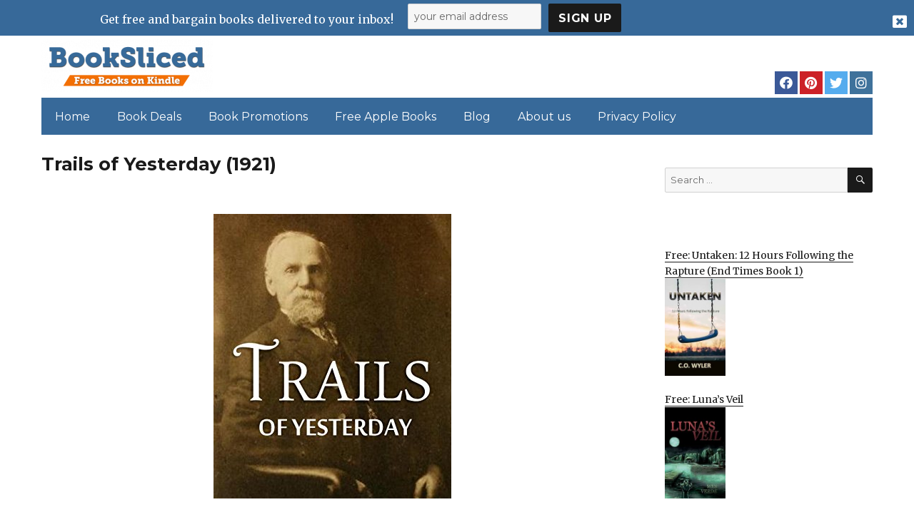

--- FILE ---
content_type: text/html; charset=utf-8
request_url: https://www.google.com/recaptcha/api2/anchor?ar=1&k=6LePiuEUAAAAAG9kobR6gNOOQkuPB0bzoABsbiaj&co=aHR0cHM6Ly93d3cuYm9va3NsaWNlZC5jb206NDQz&hl=en&v=PoyoqOPhxBO7pBk68S4YbpHZ&size=invisible&anchor-ms=20000&execute-ms=30000&cb=q83sfdkn9d9
body_size: 48505
content:
<!DOCTYPE HTML><html dir="ltr" lang="en"><head><meta http-equiv="Content-Type" content="text/html; charset=UTF-8">
<meta http-equiv="X-UA-Compatible" content="IE=edge">
<title>reCAPTCHA</title>
<style type="text/css">
/* cyrillic-ext */
@font-face {
  font-family: 'Roboto';
  font-style: normal;
  font-weight: 400;
  font-stretch: 100%;
  src: url(//fonts.gstatic.com/s/roboto/v48/KFO7CnqEu92Fr1ME7kSn66aGLdTylUAMa3GUBHMdazTgWw.woff2) format('woff2');
  unicode-range: U+0460-052F, U+1C80-1C8A, U+20B4, U+2DE0-2DFF, U+A640-A69F, U+FE2E-FE2F;
}
/* cyrillic */
@font-face {
  font-family: 'Roboto';
  font-style: normal;
  font-weight: 400;
  font-stretch: 100%;
  src: url(//fonts.gstatic.com/s/roboto/v48/KFO7CnqEu92Fr1ME7kSn66aGLdTylUAMa3iUBHMdazTgWw.woff2) format('woff2');
  unicode-range: U+0301, U+0400-045F, U+0490-0491, U+04B0-04B1, U+2116;
}
/* greek-ext */
@font-face {
  font-family: 'Roboto';
  font-style: normal;
  font-weight: 400;
  font-stretch: 100%;
  src: url(//fonts.gstatic.com/s/roboto/v48/KFO7CnqEu92Fr1ME7kSn66aGLdTylUAMa3CUBHMdazTgWw.woff2) format('woff2');
  unicode-range: U+1F00-1FFF;
}
/* greek */
@font-face {
  font-family: 'Roboto';
  font-style: normal;
  font-weight: 400;
  font-stretch: 100%;
  src: url(//fonts.gstatic.com/s/roboto/v48/KFO7CnqEu92Fr1ME7kSn66aGLdTylUAMa3-UBHMdazTgWw.woff2) format('woff2');
  unicode-range: U+0370-0377, U+037A-037F, U+0384-038A, U+038C, U+038E-03A1, U+03A3-03FF;
}
/* math */
@font-face {
  font-family: 'Roboto';
  font-style: normal;
  font-weight: 400;
  font-stretch: 100%;
  src: url(//fonts.gstatic.com/s/roboto/v48/KFO7CnqEu92Fr1ME7kSn66aGLdTylUAMawCUBHMdazTgWw.woff2) format('woff2');
  unicode-range: U+0302-0303, U+0305, U+0307-0308, U+0310, U+0312, U+0315, U+031A, U+0326-0327, U+032C, U+032F-0330, U+0332-0333, U+0338, U+033A, U+0346, U+034D, U+0391-03A1, U+03A3-03A9, U+03B1-03C9, U+03D1, U+03D5-03D6, U+03F0-03F1, U+03F4-03F5, U+2016-2017, U+2034-2038, U+203C, U+2040, U+2043, U+2047, U+2050, U+2057, U+205F, U+2070-2071, U+2074-208E, U+2090-209C, U+20D0-20DC, U+20E1, U+20E5-20EF, U+2100-2112, U+2114-2115, U+2117-2121, U+2123-214F, U+2190, U+2192, U+2194-21AE, U+21B0-21E5, U+21F1-21F2, U+21F4-2211, U+2213-2214, U+2216-22FF, U+2308-230B, U+2310, U+2319, U+231C-2321, U+2336-237A, U+237C, U+2395, U+239B-23B7, U+23D0, U+23DC-23E1, U+2474-2475, U+25AF, U+25B3, U+25B7, U+25BD, U+25C1, U+25CA, U+25CC, U+25FB, U+266D-266F, U+27C0-27FF, U+2900-2AFF, U+2B0E-2B11, U+2B30-2B4C, U+2BFE, U+3030, U+FF5B, U+FF5D, U+1D400-1D7FF, U+1EE00-1EEFF;
}
/* symbols */
@font-face {
  font-family: 'Roboto';
  font-style: normal;
  font-weight: 400;
  font-stretch: 100%;
  src: url(//fonts.gstatic.com/s/roboto/v48/KFO7CnqEu92Fr1ME7kSn66aGLdTylUAMaxKUBHMdazTgWw.woff2) format('woff2');
  unicode-range: U+0001-000C, U+000E-001F, U+007F-009F, U+20DD-20E0, U+20E2-20E4, U+2150-218F, U+2190, U+2192, U+2194-2199, U+21AF, U+21E6-21F0, U+21F3, U+2218-2219, U+2299, U+22C4-22C6, U+2300-243F, U+2440-244A, U+2460-24FF, U+25A0-27BF, U+2800-28FF, U+2921-2922, U+2981, U+29BF, U+29EB, U+2B00-2BFF, U+4DC0-4DFF, U+FFF9-FFFB, U+10140-1018E, U+10190-1019C, U+101A0, U+101D0-101FD, U+102E0-102FB, U+10E60-10E7E, U+1D2C0-1D2D3, U+1D2E0-1D37F, U+1F000-1F0FF, U+1F100-1F1AD, U+1F1E6-1F1FF, U+1F30D-1F30F, U+1F315, U+1F31C, U+1F31E, U+1F320-1F32C, U+1F336, U+1F378, U+1F37D, U+1F382, U+1F393-1F39F, U+1F3A7-1F3A8, U+1F3AC-1F3AF, U+1F3C2, U+1F3C4-1F3C6, U+1F3CA-1F3CE, U+1F3D4-1F3E0, U+1F3ED, U+1F3F1-1F3F3, U+1F3F5-1F3F7, U+1F408, U+1F415, U+1F41F, U+1F426, U+1F43F, U+1F441-1F442, U+1F444, U+1F446-1F449, U+1F44C-1F44E, U+1F453, U+1F46A, U+1F47D, U+1F4A3, U+1F4B0, U+1F4B3, U+1F4B9, U+1F4BB, U+1F4BF, U+1F4C8-1F4CB, U+1F4D6, U+1F4DA, U+1F4DF, U+1F4E3-1F4E6, U+1F4EA-1F4ED, U+1F4F7, U+1F4F9-1F4FB, U+1F4FD-1F4FE, U+1F503, U+1F507-1F50B, U+1F50D, U+1F512-1F513, U+1F53E-1F54A, U+1F54F-1F5FA, U+1F610, U+1F650-1F67F, U+1F687, U+1F68D, U+1F691, U+1F694, U+1F698, U+1F6AD, U+1F6B2, U+1F6B9-1F6BA, U+1F6BC, U+1F6C6-1F6CF, U+1F6D3-1F6D7, U+1F6E0-1F6EA, U+1F6F0-1F6F3, U+1F6F7-1F6FC, U+1F700-1F7FF, U+1F800-1F80B, U+1F810-1F847, U+1F850-1F859, U+1F860-1F887, U+1F890-1F8AD, U+1F8B0-1F8BB, U+1F8C0-1F8C1, U+1F900-1F90B, U+1F93B, U+1F946, U+1F984, U+1F996, U+1F9E9, U+1FA00-1FA6F, U+1FA70-1FA7C, U+1FA80-1FA89, U+1FA8F-1FAC6, U+1FACE-1FADC, U+1FADF-1FAE9, U+1FAF0-1FAF8, U+1FB00-1FBFF;
}
/* vietnamese */
@font-face {
  font-family: 'Roboto';
  font-style: normal;
  font-weight: 400;
  font-stretch: 100%;
  src: url(//fonts.gstatic.com/s/roboto/v48/KFO7CnqEu92Fr1ME7kSn66aGLdTylUAMa3OUBHMdazTgWw.woff2) format('woff2');
  unicode-range: U+0102-0103, U+0110-0111, U+0128-0129, U+0168-0169, U+01A0-01A1, U+01AF-01B0, U+0300-0301, U+0303-0304, U+0308-0309, U+0323, U+0329, U+1EA0-1EF9, U+20AB;
}
/* latin-ext */
@font-face {
  font-family: 'Roboto';
  font-style: normal;
  font-weight: 400;
  font-stretch: 100%;
  src: url(//fonts.gstatic.com/s/roboto/v48/KFO7CnqEu92Fr1ME7kSn66aGLdTylUAMa3KUBHMdazTgWw.woff2) format('woff2');
  unicode-range: U+0100-02BA, U+02BD-02C5, U+02C7-02CC, U+02CE-02D7, U+02DD-02FF, U+0304, U+0308, U+0329, U+1D00-1DBF, U+1E00-1E9F, U+1EF2-1EFF, U+2020, U+20A0-20AB, U+20AD-20C0, U+2113, U+2C60-2C7F, U+A720-A7FF;
}
/* latin */
@font-face {
  font-family: 'Roboto';
  font-style: normal;
  font-weight: 400;
  font-stretch: 100%;
  src: url(//fonts.gstatic.com/s/roboto/v48/KFO7CnqEu92Fr1ME7kSn66aGLdTylUAMa3yUBHMdazQ.woff2) format('woff2');
  unicode-range: U+0000-00FF, U+0131, U+0152-0153, U+02BB-02BC, U+02C6, U+02DA, U+02DC, U+0304, U+0308, U+0329, U+2000-206F, U+20AC, U+2122, U+2191, U+2193, U+2212, U+2215, U+FEFF, U+FFFD;
}
/* cyrillic-ext */
@font-face {
  font-family: 'Roboto';
  font-style: normal;
  font-weight: 500;
  font-stretch: 100%;
  src: url(//fonts.gstatic.com/s/roboto/v48/KFO7CnqEu92Fr1ME7kSn66aGLdTylUAMa3GUBHMdazTgWw.woff2) format('woff2');
  unicode-range: U+0460-052F, U+1C80-1C8A, U+20B4, U+2DE0-2DFF, U+A640-A69F, U+FE2E-FE2F;
}
/* cyrillic */
@font-face {
  font-family: 'Roboto';
  font-style: normal;
  font-weight: 500;
  font-stretch: 100%;
  src: url(//fonts.gstatic.com/s/roboto/v48/KFO7CnqEu92Fr1ME7kSn66aGLdTylUAMa3iUBHMdazTgWw.woff2) format('woff2');
  unicode-range: U+0301, U+0400-045F, U+0490-0491, U+04B0-04B1, U+2116;
}
/* greek-ext */
@font-face {
  font-family: 'Roboto';
  font-style: normal;
  font-weight: 500;
  font-stretch: 100%;
  src: url(//fonts.gstatic.com/s/roboto/v48/KFO7CnqEu92Fr1ME7kSn66aGLdTylUAMa3CUBHMdazTgWw.woff2) format('woff2');
  unicode-range: U+1F00-1FFF;
}
/* greek */
@font-face {
  font-family: 'Roboto';
  font-style: normal;
  font-weight: 500;
  font-stretch: 100%;
  src: url(//fonts.gstatic.com/s/roboto/v48/KFO7CnqEu92Fr1ME7kSn66aGLdTylUAMa3-UBHMdazTgWw.woff2) format('woff2');
  unicode-range: U+0370-0377, U+037A-037F, U+0384-038A, U+038C, U+038E-03A1, U+03A3-03FF;
}
/* math */
@font-face {
  font-family: 'Roboto';
  font-style: normal;
  font-weight: 500;
  font-stretch: 100%;
  src: url(//fonts.gstatic.com/s/roboto/v48/KFO7CnqEu92Fr1ME7kSn66aGLdTylUAMawCUBHMdazTgWw.woff2) format('woff2');
  unicode-range: U+0302-0303, U+0305, U+0307-0308, U+0310, U+0312, U+0315, U+031A, U+0326-0327, U+032C, U+032F-0330, U+0332-0333, U+0338, U+033A, U+0346, U+034D, U+0391-03A1, U+03A3-03A9, U+03B1-03C9, U+03D1, U+03D5-03D6, U+03F0-03F1, U+03F4-03F5, U+2016-2017, U+2034-2038, U+203C, U+2040, U+2043, U+2047, U+2050, U+2057, U+205F, U+2070-2071, U+2074-208E, U+2090-209C, U+20D0-20DC, U+20E1, U+20E5-20EF, U+2100-2112, U+2114-2115, U+2117-2121, U+2123-214F, U+2190, U+2192, U+2194-21AE, U+21B0-21E5, U+21F1-21F2, U+21F4-2211, U+2213-2214, U+2216-22FF, U+2308-230B, U+2310, U+2319, U+231C-2321, U+2336-237A, U+237C, U+2395, U+239B-23B7, U+23D0, U+23DC-23E1, U+2474-2475, U+25AF, U+25B3, U+25B7, U+25BD, U+25C1, U+25CA, U+25CC, U+25FB, U+266D-266F, U+27C0-27FF, U+2900-2AFF, U+2B0E-2B11, U+2B30-2B4C, U+2BFE, U+3030, U+FF5B, U+FF5D, U+1D400-1D7FF, U+1EE00-1EEFF;
}
/* symbols */
@font-face {
  font-family: 'Roboto';
  font-style: normal;
  font-weight: 500;
  font-stretch: 100%;
  src: url(//fonts.gstatic.com/s/roboto/v48/KFO7CnqEu92Fr1ME7kSn66aGLdTylUAMaxKUBHMdazTgWw.woff2) format('woff2');
  unicode-range: U+0001-000C, U+000E-001F, U+007F-009F, U+20DD-20E0, U+20E2-20E4, U+2150-218F, U+2190, U+2192, U+2194-2199, U+21AF, U+21E6-21F0, U+21F3, U+2218-2219, U+2299, U+22C4-22C6, U+2300-243F, U+2440-244A, U+2460-24FF, U+25A0-27BF, U+2800-28FF, U+2921-2922, U+2981, U+29BF, U+29EB, U+2B00-2BFF, U+4DC0-4DFF, U+FFF9-FFFB, U+10140-1018E, U+10190-1019C, U+101A0, U+101D0-101FD, U+102E0-102FB, U+10E60-10E7E, U+1D2C0-1D2D3, U+1D2E0-1D37F, U+1F000-1F0FF, U+1F100-1F1AD, U+1F1E6-1F1FF, U+1F30D-1F30F, U+1F315, U+1F31C, U+1F31E, U+1F320-1F32C, U+1F336, U+1F378, U+1F37D, U+1F382, U+1F393-1F39F, U+1F3A7-1F3A8, U+1F3AC-1F3AF, U+1F3C2, U+1F3C4-1F3C6, U+1F3CA-1F3CE, U+1F3D4-1F3E0, U+1F3ED, U+1F3F1-1F3F3, U+1F3F5-1F3F7, U+1F408, U+1F415, U+1F41F, U+1F426, U+1F43F, U+1F441-1F442, U+1F444, U+1F446-1F449, U+1F44C-1F44E, U+1F453, U+1F46A, U+1F47D, U+1F4A3, U+1F4B0, U+1F4B3, U+1F4B9, U+1F4BB, U+1F4BF, U+1F4C8-1F4CB, U+1F4D6, U+1F4DA, U+1F4DF, U+1F4E3-1F4E6, U+1F4EA-1F4ED, U+1F4F7, U+1F4F9-1F4FB, U+1F4FD-1F4FE, U+1F503, U+1F507-1F50B, U+1F50D, U+1F512-1F513, U+1F53E-1F54A, U+1F54F-1F5FA, U+1F610, U+1F650-1F67F, U+1F687, U+1F68D, U+1F691, U+1F694, U+1F698, U+1F6AD, U+1F6B2, U+1F6B9-1F6BA, U+1F6BC, U+1F6C6-1F6CF, U+1F6D3-1F6D7, U+1F6E0-1F6EA, U+1F6F0-1F6F3, U+1F6F7-1F6FC, U+1F700-1F7FF, U+1F800-1F80B, U+1F810-1F847, U+1F850-1F859, U+1F860-1F887, U+1F890-1F8AD, U+1F8B0-1F8BB, U+1F8C0-1F8C1, U+1F900-1F90B, U+1F93B, U+1F946, U+1F984, U+1F996, U+1F9E9, U+1FA00-1FA6F, U+1FA70-1FA7C, U+1FA80-1FA89, U+1FA8F-1FAC6, U+1FACE-1FADC, U+1FADF-1FAE9, U+1FAF0-1FAF8, U+1FB00-1FBFF;
}
/* vietnamese */
@font-face {
  font-family: 'Roboto';
  font-style: normal;
  font-weight: 500;
  font-stretch: 100%;
  src: url(//fonts.gstatic.com/s/roboto/v48/KFO7CnqEu92Fr1ME7kSn66aGLdTylUAMa3OUBHMdazTgWw.woff2) format('woff2');
  unicode-range: U+0102-0103, U+0110-0111, U+0128-0129, U+0168-0169, U+01A0-01A1, U+01AF-01B0, U+0300-0301, U+0303-0304, U+0308-0309, U+0323, U+0329, U+1EA0-1EF9, U+20AB;
}
/* latin-ext */
@font-face {
  font-family: 'Roboto';
  font-style: normal;
  font-weight: 500;
  font-stretch: 100%;
  src: url(//fonts.gstatic.com/s/roboto/v48/KFO7CnqEu92Fr1ME7kSn66aGLdTylUAMa3KUBHMdazTgWw.woff2) format('woff2');
  unicode-range: U+0100-02BA, U+02BD-02C5, U+02C7-02CC, U+02CE-02D7, U+02DD-02FF, U+0304, U+0308, U+0329, U+1D00-1DBF, U+1E00-1E9F, U+1EF2-1EFF, U+2020, U+20A0-20AB, U+20AD-20C0, U+2113, U+2C60-2C7F, U+A720-A7FF;
}
/* latin */
@font-face {
  font-family: 'Roboto';
  font-style: normal;
  font-weight: 500;
  font-stretch: 100%;
  src: url(//fonts.gstatic.com/s/roboto/v48/KFO7CnqEu92Fr1ME7kSn66aGLdTylUAMa3yUBHMdazQ.woff2) format('woff2');
  unicode-range: U+0000-00FF, U+0131, U+0152-0153, U+02BB-02BC, U+02C6, U+02DA, U+02DC, U+0304, U+0308, U+0329, U+2000-206F, U+20AC, U+2122, U+2191, U+2193, U+2212, U+2215, U+FEFF, U+FFFD;
}
/* cyrillic-ext */
@font-face {
  font-family: 'Roboto';
  font-style: normal;
  font-weight: 900;
  font-stretch: 100%;
  src: url(//fonts.gstatic.com/s/roboto/v48/KFO7CnqEu92Fr1ME7kSn66aGLdTylUAMa3GUBHMdazTgWw.woff2) format('woff2');
  unicode-range: U+0460-052F, U+1C80-1C8A, U+20B4, U+2DE0-2DFF, U+A640-A69F, U+FE2E-FE2F;
}
/* cyrillic */
@font-face {
  font-family: 'Roboto';
  font-style: normal;
  font-weight: 900;
  font-stretch: 100%;
  src: url(//fonts.gstatic.com/s/roboto/v48/KFO7CnqEu92Fr1ME7kSn66aGLdTylUAMa3iUBHMdazTgWw.woff2) format('woff2');
  unicode-range: U+0301, U+0400-045F, U+0490-0491, U+04B0-04B1, U+2116;
}
/* greek-ext */
@font-face {
  font-family: 'Roboto';
  font-style: normal;
  font-weight: 900;
  font-stretch: 100%;
  src: url(//fonts.gstatic.com/s/roboto/v48/KFO7CnqEu92Fr1ME7kSn66aGLdTylUAMa3CUBHMdazTgWw.woff2) format('woff2');
  unicode-range: U+1F00-1FFF;
}
/* greek */
@font-face {
  font-family: 'Roboto';
  font-style: normal;
  font-weight: 900;
  font-stretch: 100%;
  src: url(//fonts.gstatic.com/s/roboto/v48/KFO7CnqEu92Fr1ME7kSn66aGLdTylUAMa3-UBHMdazTgWw.woff2) format('woff2');
  unicode-range: U+0370-0377, U+037A-037F, U+0384-038A, U+038C, U+038E-03A1, U+03A3-03FF;
}
/* math */
@font-face {
  font-family: 'Roboto';
  font-style: normal;
  font-weight: 900;
  font-stretch: 100%;
  src: url(//fonts.gstatic.com/s/roboto/v48/KFO7CnqEu92Fr1ME7kSn66aGLdTylUAMawCUBHMdazTgWw.woff2) format('woff2');
  unicode-range: U+0302-0303, U+0305, U+0307-0308, U+0310, U+0312, U+0315, U+031A, U+0326-0327, U+032C, U+032F-0330, U+0332-0333, U+0338, U+033A, U+0346, U+034D, U+0391-03A1, U+03A3-03A9, U+03B1-03C9, U+03D1, U+03D5-03D6, U+03F0-03F1, U+03F4-03F5, U+2016-2017, U+2034-2038, U+203C, U+2040, U+2043, U+2047, U+2050, U+2057, U+205F, U+2070-2071, U+2074-208E, U+2090-209C, U+20D0-20DC, U+20E1, U+20E5-20EF, U+2100-2112, U+2114-2115, U+2117-2121, U+2123-214F, U+2190, U+2192, U+2194-21AE, U+21B0-21E5, U+21F1-21F2, U+21F4-2211, U+2213-2214, U+2216-22FF, U+2308-230B, U+2310, U+2319, U+231C-2321, U+2336-237A, U+237C, U+2395, U+239B-23B7, U+23D0, U+23DC-23E1, U+2474-2475, U+25AF, U+25B3, U+25B7, U+25BD, U+25C1, U+25CA, U+25CC, U+25FB, U+266D-266F, U+27C0-27FF, U+2900-2AFF, U+2B0E-2B11, U+2B30-2B4C, U+2BFE, U+3030, U+FF5B, U+FF5D, U+1D400-1D7FF, U+1EE00-1EEFF;
}
/* symbols */
@font-face {
  font-family: 'Roboto';
  font-style: normal;
  font-weight: 900;
  font-stretch: 100%;
  src: url(//fonts.gstatic.com/s/roboto/v48/KFO7CnqEu92Fr1ME7kSn66aGLdTylUAMaxKUBHMdazTgWw.woff2) format('woff2');
  unicode-range: U+0001-000C, U+000E-001F, U+007F-009F, U+20DD-20E0, U+20E2-20E4, U+2150-218F, U+2190, U+2192, U+2194-2199, U+21AF, U+21E6-21F0, U+21F3, U+2218-2219, U+2299, U+22C4-22C6, U+2300-243F, U+2440-244A, U+2460-24FF, U+25A0-27BF, U+2800-28FF, U+2921-2922, U+2981, U+29BF, U+29EB, U+2B00-2BFF, U+4DC0-4DFF, U+FFF9-FFFB, U+10140-1018E, U+10190-1019C, U+101A0, U+101D0-101FD, U+102E0-102FB, U+10E60-10E7E, U+1D2C0-1D2D3, U+1D2E0-1D37F, U+1F000-1F0FF, U+1F100-1F1AD, U+1F1E6-1F1FF, U+1F30D-1F30F, U+1F315, U+1F31C, U+1F31E, U+1F320-1F32C, U+1F336, U+1F378, U+1F37D, U+1F382, U+1F393-1F39F, U+1F3A7-1F3A8, U+1F3AC-1F3AF, U+1F3C2, U+1F3C4-1F3C6, U+1F3CA-1F3CE, U+1F3D4-1F3E0, U+1F3ED, U+1F3F1-1F3F3, U+1F3F5-1F3F7, U+1F408, U+1F415, U+1F41F, U+1F426, U+1F43F, U+1F441-1F442, U+1F444, U+1F446-1F449, U+1F44C-1F44E, U+1F453, U+1F46A, U+1F47D, U+1F4A3, U+1F4B0, U+1F4B3, U+1F4B9, U+1F4BB, U+1F4BF, U+1F4C8-1F4CB, U+1F4D6, U+1F4DA, U+1F4DF, U+1F4E3-1F4E6, U+1F4EA-1F4ED, U+1F4F7, U+1F4F9-1F4FB, U+1F4FD-1F4FE, U+1F503, U+1F507-1F50B, U+1F50D, U+1F512-1F513, U+1F53E-1F54A, U+1F54F-1F5FA, U+1F610, U+1F650-1F67F, U+1F687, U+1F68D, U+1F691, U+1F694, U+1F698, U+1F6AD, U+1F6B2, U+1F6B9-1F6BA, U+1F6BC, U+1F6C6-1F6CF, U+1F6D3-1F6D7, U+1F6E0-1F6EA, U+1F6F0-1F6F3, U+1F6F7-1F6FC, U+1F700-1F7FF, U+1F800-1F80B, U+1F810-1F847, U+1F850-1F859, U+1F860-1F887, U+1F890-1F8AD, U+1F8B0-1F8BB, U+1F8C0-1F8C1, U+1F900-1F90B, U+1F93B, U+1F946, U+1F984, U+1F996, U+1F9E9, U+1FA00-1FA6F, U+1FA70-1FA7C, U+1FA80-1FA89, U+1FA8F-1FAC6, U+1FACE-1FADC, U+1FADF-1FAE9, U+1FAF0-1FAF8, U+1FB00-1FBFF;
}
/* vietnamese */
@font-face {
  font-family: 'Roboto';
  font-style: normal;
  font-weight: 900;
  font-stretch: 100%;
  src: url(//fonts.gstatic.com/s/roboto/v48/KFO7CnqEu92Fr1ME7kSn66aGLdTylUAMa3OUBHMdazTgWw.woff2) format('woff2');
  unicode-range: U+0102-0103, U+0110-0111, U+0128-0129, U+0168-0169, U+01A0-01A1, U+01AF-01B0, U+0300-0301, U+0303-0304, U+0308-0309, U+0323, U+0329, U+1EA0-1EF9, U+20AB;
}
/* latin-ext */
@font-face {
  font-family: 'Roboto';
  font-style: normal;
  font-weight: 900;
  font-stretch: 100%;
  src: url(//fonts.gstatic.com/s/roboto/v48/KFO7CnqEu92Fr1ME7kSn66aGLdTylUAMa3KUBHMdazTgWw.woff2) format('woff2');
  unicode-range: U+0100-02BA, U+02BD-02C5, U+02C7-02CC, U+02CE-02D7, U+02DD-02FF, U+0304, U+0308, U+0329, U+1D00-1DBF, U+1E00-1E9F, U+1EF2-1EFF, U+2020, U+20A0-20AB, U+20AD-20C0, U+2113, U+2C60-2C7F, U+A720-A7FF;
}
/* latin */
@font-face {
  font-family: 'Roboto';
  font-style: normal;
  font-weight: 900;
  font-stretch: 100%;
  src: url(//fonts.gstatic.com/s/roboto/v48/KFO7CnqEu92Fr1ME7kSn66aGLdTylUAMa3yUBHMdazQ.woff2) format('woff2');
  unicode-range: U+0000-00FF, U+0131, U+0152-0153, U+02BB-02BC, U+02C6, U+02DA, U+02DC, U+0304, U+0308, U+0329, U+2000-206F, U+20AC, U+2122, U+2191, U+2193, U+2212, U+2215, U+FEFF, U+FFFD;
}

</style>
<link rel="stylesheet" type="text/css" href="https://www.gstatic.com/recaptcha/releases/PoyoqOPhxBO7pBk68S4YbpHZ/styles__ltr.css">
<script nonce="gzIkvoPddb7Ft7rCK2wU-w" type="text/javascript">window['__recaptcha_api'] = 'https://www.google.com/recaptcha/api2/';</script>
<script type="text/javascript" src="https://www.gstatic.com/recaptcha/releases/PoyoqOPhxBO7pBk68S4YbpHZ/recaptcha__en.js" nonce="gzIkvoPddb7Ft7rCK2wU-w">
      
    </script></head>
<body><div id="rc-anchor-alert" class="rc-anchor-alert"></div>
<input type="hidden" id="recaptcha-token" value="[base64]">
<script type="text/javascript" nonce="gzIkvoPddb7Ft7rCK2wU-w">
      recaptcha.anchor.Main.init("[\x22ainput\x22,[\x22bgdata\x22,\x22\x22,\[base64]/[base64]/[base64]/[base64]/[base64]/[base64]/[base64]/[base64]/[base64]/[base64]\\u003d\x22,\[base64]\\u003d\\u003d\x22,\x22w4pPdMKvwrFJTsK4bVJhw6AjwpPCt8OSwpdgwp4+w4E3ZHrCt8K+worCk8OKwpA/KMOrw6jDjHwawoXDpsOmwo/[base64]/CgUsOBcOIPH/CkVAuw4LDuwjCiF0tQsOGw6ESw7/[base64]/BQPCh8KSc2HDkB/CkMKzw41lIsOeworCg8KDYcOTBVXDqcKCwoMEwqfCrcKNw5rDt2bCgl4Sw4cVwo43w6HCm8KRwqXDv8OZRsKpIMOsw7ttwpDDrsKmwqJAw7zCrB56IsKXLcOEdVnCusKCD3LCtsOqw5ckw5pDw5M4HMOddMKew4cUw4vCgULDrsK3wpvCrMO7Czg/w7YQUsKJZMKPUMKOQMO6fxvCuQMVwpXDgsOZwrzCmFh4R8KxQ1g7Z8Oxw75zwrxSK07DmBpDw6pMw6fCisKew40IE8OAwqvCmcOvJF3ClcK/[base64]/f3EkZMKTQMKpwo7ClMO/Y8K+w7c6E8KYwojDuyVZLsKWYsOpMsOSEMKNBAbDicO3QHVgIytQw69+KhFWPcKmwrp3Tj5ow7k6w47CiTvDjG54wotUQTTCtcKvwq0vHsO/[base64]/Dt1hiw5N5QcORI8KCSsKGBVbDhD1POmY5GMKHOyYyw67CqH3DgMKdw7bCrMKXWjE3w5VKw4NXYjghwrPDgHLCjsKWKFzCkhLCjgHCssKrH1sJFGoRwq/[base64]/DhmLDgTJBVgLCncO+w5JDdsKYBhBlw55CZMOMwpdaw6DCgAA4dcObwohRasKXwpwVSzJxw64EwqIxwpLDrcKKw6TDuVFkw6Qvw4TDogMdcMO5wqlZZ8KdJ2bCthTDrmwrVsKqa0fCth1HDMKxCcKjw43ChwvDjkUrwocIwoltw6VCw4/DrMOAw4XDo8KTSTXDvioHc2h1CTQ6wrxqwq8UwroGw75vAi3CmBDCs8K7wq0lw49Ew47Ck0IWw6DCuwPDrsKww7zCkn/DizbDucOiNTFjLcOhw6lVwp3Ck8OFwrwFwpN5w40CZsOhwpnDpMKmL1bCtsOnwosNw4zDtgomw7/CjMKYeWFgfTnCrGBVQsOLCFLDmsKmw7/Chz/Cg8KLw6vCi8Kcw4EZdsOQNMK6O8OWw7nDo0pOwrJgwonCkWYFKsKMSsKzXDXDo1M3I8OGwobDuMKpTSsKOx7CoV3DuiXCnzs8aMOMHcO4SWHCs3vDvHzDvH/DicOycsOdwrHCncOQwqpxHhHDkcOSUMKowqTClcKKEsKGYANRSW7Dv8OKEcOtWkgHw5pGw5vDjRkfw43DiMKQwrMTw4U2dHE2AyBZwoR2wqTCing0c8Otw4TCoQonMQTDjAIMCcKoQ8OrbX/DrcOzwoIODcKqIwlzw6I6w5/DscO/JxLDpUHDosKdO2tTwqPDlMOdwojCs8K7w6PDrEwCwq3DmEbCjcOkR0sCT3pXwq7ClsK3w7vDnsOEwpI+fSogZH9Wwo3Ctm/Dg3zCncOUw6nDssKASU3DvGXCrsOKw4rDkMKFwp45MDzCiRMdNz/[base64]/DhsOHw6AyCcKRw4vDhnbCoMKFZVl8FcKLdcO0wq7DtcKAwqgWwrPDmk8Uw5rDt8KQw7JCJcOtU8KwTg3CvsO1N8KSwqsqNmknbMKTw75MwqZwJMOHK8K6w43CkQ7CucKPNsO/OHvDmcOIX8KSDsOHw7VowpnCqMO2eU01SsKaaBwLw7Rjw4RdeCsDb8ORQxsxU8KNPCvDm3HClcO3w4lpw6zChcK8w5zCkcKMf3A1wq5VR8KqCjnDtsOYwqF4e1hVwpvCuWDDqHcEcsOZw6hew74UUMO4H8KjwpfDhBQvKDd4a0DDoX/CnXDCnMOjwoXDosKaBMKqDlNOwrPDoyUvE8KNw6jCk0p0JV7CpytywqYvVsK0Hm/DmMO1DcKmMzt0dlcZJMOPGizCiMKow6cKOUUSwpLCjmVdwpvDisOVQToVZxNew5Bnwo3ClsOcw6rCqwzDu8KcKcOnwojDiAbDkmzDjy5NdsOtUy3DnsKTNcOGwoZmwrHChjfCpsKmwp19w7w8wqDCmnpxSsK/PyklwrdgwoMewr/CvlQrdsODw5NNwrPDgMOqw5vCjHETDHTCmMOOwo8/[base64]/BsOFTn12wr/DtifDjMKrwp/DvcKubcKyZFAaIlMWYAdhwq0AQ2bCi8OKw4gGfihZw5MKDlbCiMOVw4zCpzXDq8Ohe8OWD8KVwo8+RsOKUSENaFJ6Zz/DmVfDiMKFVMKcw4PCtMKIUVLCoMKFZyPCqMKKDQ8zAsKJa8O8wqDCpD/DgcK2w5TDssOgwpDCsGAQdw57wo1mYTbDuMOBw4MXw4p5w5oGwqTCsMK8BHt+w5Msw5bDtkTCn8OrbcOxV8OLw73DjsKiTnYDwqEpZlslOcKpw5XCjwbDj8K0wq4gU8O2Uxwjw6XDt1DDuDfCnmrCl8KhwqhEfcOfwozCrMKdZsKKwp5nw6bDqE/DusKiW8KZwogmwrUAUwM6wp3CiMOVQk1pwoBJw7PCv2R/[base64]/[base64]/bAxsN8OHw6Ymw63DssORwrrCqHfDq8O5ETEJTcKEdQ9LQy4ZVx3CrGcSw7vDizIODMKrPsOkw4LCtX3CnXM0wqsvVcOzJQdcwpV0MXbDlcKjw45GwphzJkbDuVgQacKvw69OAMO/FmnCqMKAwqvDqCrDkcOgwqlQwr1AYcOnU8K+w6HDmcKeZhTCrcO8w6/[base64]/QjbDjXzCksOYwqTCiwxKw73CgMOGInbCg8KVXcKnEMO7wp7DvAzCmCdHalbComFKw4zClxJqJsKeE8KON2PDtRHDlEcYR8KkQ8OiwrLDg38Tw4vDqsKfw5p6Ox/[base64]/CsyArwoXCkzgJw6Z/[base64]/Dt8K9wrHDmhzDkMOpZiPCosOVGcKZUkzDiTcNwo9EA8K/w6TCgsOPw4x4wp90wpYUTx7DpnzCuCc2w5XDj8OpScOlOncUwp5kwpPCqcKqwrPDm8Oiwr/DgMKgwrkpw694WXYywqItNMOQw6bDtlNsOCQcbcODwrbDhsObKELDtnPDuwxhAsKiw63DnMKkwrTCoU89wrDCisOHUsObwpBEOCvCgsO4dDoXw6zDiiLDvzpkwoJkHRYZS2nDgGDCi8K/Iz3DkcKOwoYJYMOaw73DmMO+w4XCmMKXwp7Co1fCsmfDl8OmaF/CicOJeAXDssOLwoLCjHnCg8KtIifDsMKzQ8KdwpbCrFXDjQp7w5MEIU7Cs8OYH8KCLsOyecORX8K9wqcAf1vCsxjDpMOaRsKUwqnCiBTCqHZ9w5LCtcKMwrDCkcKNBHLCi8Okw6s4EDvCoMOtP3g0F2jCg8KTERM2LMK/HsKwVcObw7zCp8ODRcO/XcOrwos/DV7Cp8OjwoLCtsOBwoAOwpPDsgdSOcKEJ2vCgMK0WjB+wrl2wpBeLcKkw7kNw51NwofCqx/[base64]/CqlMYw4LCnBcDwqfDgXQ3wrzCgUTCu2zDpcKJWcOtGMKgNsKvw4MRw4fDg3jCqcKuw6FSw4xZNTMLw6pUKl8uw6I0w4sVw5dow6HDgMOad8Obw5XDksKCNcK7FlhHYMKACTfCqlrCtybDnsKtAsOSTsOOw4wpwrfCmXTCh8Ktwp7DgcK/OUJuwoplw7/Dv8KDw6YrPTckV8KldQ/[base64]/wpnDhgDDmcKMODLDrjHCqHNieMOLBBvCrMOrw7AvwobDikcdK0ZhEMObwpZNZMKsw5xDZlXCo8O2ZlfDiMOFw61hw5TDn8Ktw5lTehgrw6fCpj5Yw4tyaRY1w5jDpMKjw4HDrMKzwooYwrDCvBA/wpLCkMOFFMOKw7ROWcOLRDXDtX7CscKQw7zCuGRtWMOpwp0mAXAwXlnCmMOib0HDn8KwwodEwpwwNlrCkysjw7vDn8Ksw4TCicO7w49bUlUWDHA7JCHCuMOtQmd/[base64]/w6TCmsKHwohkOwjDniF3dsOxwq/CtsKow7XDqMKPw47CkcKHD8OhWkfCnMOYwrg7KURoYsOhBHHCvsKwwobCgcOSX8K9wrXDg2fDtcOVwqvDuBdpw5/Cp8KlI8OJE8OLVCcqLcKwcRMpLQLCr04uwrN4fi9GJ8OuwoXDuUvDrX3DvMODFsKVbsKowoPDp8K1wq/[base64]/MsOKGSU7DVhVVcOcw6JBw75wwpYlwrnCrwEgYURTaMKYJMK4Wk7DnsOLfmInwrbCkcOIworCsk/Dhy3CrsOsworCpsK1w6k2wp/[base64]/DscKFw7Mhw5VcJMOHCknDmMOqdMOTw73DqSzCjcO9wp08D8OwCCzCk8OuIX55EsO3w6zCogPDg8O/BU4/w4TDiWbCr8O0wpvDpsO0XwPDiMKjw6PCuUzCuFAgw6jDrcKlwoYww5JQwpzCrcKkwqTDmUHDgsK7wqvDul5Ywo5Iw5Eqw6PDtMKtTMK1w5EzZsOwFcKtFj/[base64]/ChsKDHcKZRMOKbsOMDS5Wwo49w4vCnnnDn8KGAyvCs8KywovChcKoBcKxUX0+LcKUw6XDmiFgRXQOw5rDvcOKMMKXKQRVWsO5w5nDn8OXwo1sw43CtMKJDxDDtn5URSkbVsOGw4JZwqLDjgfDmsKmAcKCZsOtSX5Hwqp/cyxUVlpvwr0wwqHDmMKee8OZwoPDhm7DlcOsAMOXwohBw7E5wpMwah5XQCvDuy1wXsKRwrAWRjjDk8OLXm9Gw79VXsOTDsOMQikCw48vL8KYw6LCnsKBez/Cj8OGMl4Ww6MJWwhwUsO9wqzClWxbHsOQw6rCnMOCwrrDniXDkMOkw5PDpMKOf8OEwrfDm8OrF8Kawp7DgcO8w5AcaMOzwpAbw4XDihBwwrQOw6cswo0jbBbCsHl7w7UJYsOjbsOaLcKlwrZ1TMKYdcKDw7/Cp8OKbcK4w63ClzA5eyfCtXHDnhvCj8K4w4J/wpETwrUgO8KMwqp8w7hMGEzCl8ObwoTCpsOhw4bCj8OLwrfDn0fCgsKowpR5w45pw7bDjmnDsC/[base64]/[base64]/DtMOIwpIbwqBaw7PDjsOmwr8XEBTDqkFCwqpZwoPCscO7fcOqw7/DvsK6VAlbw457OMKCNknDny5oLGDCrcK0CVrDj8KuwqHDlxtFw6HCkcOnwpxFwpbCmsOowoTDq8KPFcOpT2BHF8OOwoJPGC/CgMOsw4rClFvDosKJw77CkMOTFVZwYU3CvD7ClsKTPgLDoxbDsiLDqsOkw49awoRSw6fCt8KLwoLDhMKNJnjDusKsw69dRiwGwoUAFMO0LcKHBMK7wotMwp/[base64]/wq/CixNvw5/Clm4eYMOfaSBswo/[base64]/AsOPw5TClsOLfH/DkMKaccO3w4ANR8Knwqsxw57DlxhedsO8f1IdY8Otw5B9w73CpQ/CqX4VNkLCiMK1wr0uwqPCiAfCg8K6wqoPw6teMXHCjj5Kw5TDs8KtVMOxw6RBw7MMY8OXZC0hw7TCjl3DtcOzw652ZGQDJV3DpVLCnBQ9wovDngPCp8OCbFnCp8K0DGzDlMKjUkJrwr3CpcONw6nDnsKnO1seYsK/w6poKn9+wrENDsK1S8Ojwr9OQcOwCzl6B8OJBMOMwobDo8ORw6JzbsOLK0rCiMOZPwjCjMK5wqnCtV/CjsOVA3J9P8OAw7nDiXU8w6fCisOhV8Kjw7J8DcO/SzbDvsKkwqvCrXrCnhYpwo8oRXp4wrfCiCxMw7xMw5rChMKvw7bDv8OkTnUbwpJjwpABBMOlSEnCmCHCpC5sw5XCpsKpKsKqbHRwwrFtwobCvQkxUQBGCSBOw57Co8KCJsKQwoDDl8KCaicbI3VpFWXDpyPDrsOffXfDlcK6S8KoacK6w59bwqpJwr/CsB0+OcOLwrx0c8OOw53DgMOLAMO+Ag/CssOmdC3Dg8KzR8Ofw5jDrBvCmMOxw5PClRnCtwvCuwrDpjkvw6o3w5ggRMO8wrkyUzJUwovDswHDi8OjXsK2IFbDoMKcw7bCo0UAwpwoXcOdwq02w4B5C8KzfMOWwqhRZEMqPsO5w7daTMKCw7bCj8OwKMOsOMOgwp3Cjm4KIyIsw4Y1cAPDnDrDkn5Uwp/[base64]/wqDCi0AhQnQ8esOXwptyw6EDw616C3nCqBwHwo9HI2HCtg/CmDXDisK8w4LCkQYzB8OKwp3Cl8ORDwVMY0xow5YlXcOCw5/Co3NKw5ViHglJw6B4w7/DnjdGP2pmw6gYWsOKKMK+w57DncK7w7FWw4nCuCjCocO8wpYbPsOtwp56w7gCJ1FXwqMbbsKpHibDnMOLFcO5fMKdGMOcBMOQSTXCo8OgJMOTw7k/YCwLwo3ChGvDlyLDnMKRNWbDrDoHwrAHZ8KcwrgOw55ES8KSN8O1KwE0NxEhw501w5/[base64]/[base64]/w5wILsO4w7/DjxbDt8KzMcO4w5hlw6UJw5pXwoxfGHXDvFVYw7d2V8KJw7NENMOtecOFBhl9w7LDjjrCk2/CiXfDvULCgTHCgXgDDxbCgHLCs20eVMKrwqEVwqcqwrYZwpYTw6xFOMKlCBrClhNPJ8K4wrh0USFswpd0dsKFw69tw7HClcOhwoRGD8Oowq4AD8KLwrrDrcKCw6DCsxR0wrjCigg4CcKtKcKvWcKIw6Buwotww6xRSnXCpcO3SVXCqsKoJBcAwpvDrjpeJQ/CnsOrwrkmwpIJTC8qKcKXwr7DljvCncOZN8K2BcK9HcO1Py3CpsO2wqzCqDYKw4TDmsKqwqzDjAlEwprCq8KjwpdPw5N9w6jDs18BOkXCmcO4RcOaw7Buw7rDgQnCtGcfw7hSw7bCqSHCnjVJCcOVMHDDlMKWCjjDvQoSDsKYwp/DpcKiRMKkFHB9w4dxe8O5w5jDhMKCwqXCm8KrQEMlwrzCvnRSD8KWwpPCkBc5SyTDisK7w51Jw53CnAdZGsK2wpTCnxfDkkxmwoTDlcOMw57Cn8OPwrhTdcOkJVg2S8KYUFp3aUB5w5PDgx1PwpZIwot5w4bDqgZpwqfDvTgmwpwswqRZA3/DlsKFwrczw4hMPg4fw7Fnw7LCp8KcNwIVKEfDp2XCo8KhwpLDiCECw6QbwofDrC/DvsKPw5zChSFhw5dkw7IgcsKjwrLDuRvDt04VZ3hDwrDCoCXDvDjCmQ98wrTCly/DrEIww7ADw5HDijbChcKCVcKlwpTDlcOZw4wTGzFrw7hYN8K1wq/CvU3DpMKow6lIw6bCm8K4w57DuhREwqLClX8cHsKKLCghwp7DscOPw4DDuRdfVcOMJMORw4NxdsOtbnNYwq0DeMOnw7Rzw5wDw5vDrEB7w5XDscKjwpTCvcOVJl0MFcO2GT3Do23DsitrwpbCncKrwobDij7DssK7Bx/DpsKSwqTCucOoaVbCr3nCr0JFwojDh8K5fsKsU8KDwpwFwpTDmMOOwqIJw7/CiMKew7rChiTDsE9TEMOUwoIQPWvCjsKTw4LCjcOBwoTCvH3Ci8O3w5nCugXDhcK3w7zCtcK+w7FeCwINBcOjwrIBwrB+KcO0KxI4VcKLJm7CjMK2N8OSw5PDhz/DuytoSzh2w7rDkwc5d2zCqcK4EC3Dv8O5w7dJJS3CnTnDisOIw6cbw6zDssOtYAXDnMKAw7kNLsK9wozDscK1Flw4WFjDtV8twphyD8KgLMODwoA2wrwuwr/Du8KQLsOuw6BqwpfDi8KCw4Yhw4vDi2LDtcOBVnJ/wq/CuHA/[base64]/Dv2IywrnCnMKmJ2xxw7fCsMKeecKRHjDDmxnCmkoNwoxzfTPCnMK1w7MdZmPDkhLDpMOdNkPDtsOiNRhsKsKDMBtgwqjDmsOZZH4Lw5t6SSUXwrk/CxDCgMKewrEUG8OGw5jCj8OcEQbCkcOpw6rDphvCtsOXwoI9w50yL3XCjsKXLcOdQRbCmcKNVUzCj8OnwodRSEVrw4AASEFNT8K5woRBwofDrsKdw79aDibDmjtdwoh0w59Vw6pcwrxKw7nCmMKswoMKR8OWSBPDmsKEw71lwpfDmi/DhMOIw4R5NlJ8wpDDkMK5w4wWEwpewqrDkkfCvcKuVsObw4TDsEV7w5A9w7Unw7TDr8KZwr9PNA3DrB/Cs1zCtcOfCcKEw5oWwrnDvcOkJQDCinzCg2zCsW3Cv8OqWsOudcKxbVrDjcKhw63CqcOvSsKMw5nDhcOjXcK5RsKhK8OuwppHRMOqAcO9w7LCv8OEwqUWwoEBwroSw7NBw7bCjsKtwo3Ck8KybhwyJi12aEBawrMGw6/DlsOew7HDgGPCqsOoKBUjwpZHBkggw6N+b0vDtB3CkyF2wrxiw6gGwrd8w4EVworCjw5eX8K3w6rDvQ9DwqvCkUnDicKJO8KYw5/Dj8KPwoHCj8Oew4nDkhbCk1Fow7HChmh9EsOnw6Q5woDCoUzClsKwRsKowonDksOiZsKBwq9tGxLCmMOHG1ZQYlg6EhdDFGLCj8OJcVlaw5BdwrIaYQZVwoXDoMOleFZ6QsKzAUhhRSwXX8KmecOKJsKtAMO/[base64]/S8ODMEjCkT/CkSPDjgZTIcKOwqLDimFVKDJ7bDJYWnVYw4JXEizDvg/DrsKrw6DDh2oOSAHDuDcCCE3CucOdw7EPTMKHd1A0wrATU1N/w4TCicO2w4jCvgkWwogpRQcVw5lLw4HCv2FLw55CZsK4wovCocKRw6gpw78Uc8OBwrDCpMKpf8KnwqjDhVPDvBfCucOkwpnDoi0SKlZbwqDDkSPCscK7DTjDswNOw7nCoFzCoy40w6tXwoLDucO1wpZywoTCvQ/[base64]/w5MXRsOUwp9iw4XDn8OrwpQewoHDgXYudcK1XcOlBsK0wp3DrWYtUMK+JMKCXFLDiFjDt3jDsl9gcmjCnBsOw7/[base64]/w48MwqNIw5vCmD0aw6IawrTCkQV/fsOQRMOew5zDncOCejk5wq7DtS5MYjZkEDTDl8KTfsKjRAw/QsORcMKqwoLDrsOZw6bDssKwTmvCqMOWfcOCw6jDksOOIF3CsWhzw5bDhMKncSnCuMO2woPDskvCtcOYacOOc8O+SsKaw6HCm8K/AcOVwot/[base64]/[base64]/w7zDnhHCkMK9IAjDn3/[base64]/DpMKOWsO1OwrDmSISw6IrwocuMMK/PsOVw7rDjcKVwppgPA1bcgPDkxTDp3jCscOlw5osd8KgwofCry09J13DnEfDhsOcw53CpDwhw4fCs8O2GsOUDGsow7DCjkkNwo4zVcOcwqbCkWnCq8K+wpJdAMOww6TCtCDDiQ7DqMKfIypIwpE5bWpKZMKvwqoMMx/ChMOqwqYWw5LDhcKOJBAfwpQ8wofDpcK8bQhyWsKiEmtqwow/wr7CvlMIOMKkw5YJBUFVCFFoJFwew4kZecOBHcOfbwvCnsO4WHfDi1zCnMKQOsKPOiAAWcO/w7xoTMOOey3Dk8OdbMKhw78Nw6AVDyTDtsOMc8OhbRrCvcO8w7cow6NXw5TChMOJwq5wC39rRMKTwrlELMOlwo5KwqYKw49cJcK5Y2DCkMOwJsKYRsOSABrCgcOnw4rCkMOLQHAdw5fDqgJwBAHCnArDkipfwrXDtS3CrVUdNS/DjV9awrHChcOsw53Dj3EwwpDDiMKRwoPCsDtMGcKDwpxjwqNACcORPybCocObFcKdNgHCisKhwotVwr8YDMOawrbCrQMgw5fDjcOtKSjCjzo/wo1iw5TDvsOXw7YcwoPCuHIhw6kew5k5Qm/ChsOIK8OxBsObaMKDR8KpfWs6N11aQS7DucORw77CnGxPw6RgwpPCpsOccsKgwoLClCsCwrlTdX/DoQHDugc4wrYmdTjDriISw6x/[base64]/wozDmMKfEcK9ZMKmw5pvw6jClk4fw60bQVTDrk8uw50kWUfDrsOnbjAjQ0jCr8K9VH/DkmbCvkVZAQdAwq3CplDDrWJAwojDpR4rwog7wpwxVcO2w5s6LwjDgsOew5BAIl01dsO/wrDDrW0tb2bDvg/DtcOYw75lwqPDrR/DuMOGfcKNwqXDgcOCw78GwppHw4PDk8KZwrhmw6A3wpvCiMKaY8K7XcK0EUxIeMK6w4TCu8ODHMKIw7vCtAXDpcK3RC3DoMOaLGYhw6VzYMO/[base64]/Cp8O2PnIPBzPCjMKBw5NVwo/CjcOLR8O7fsOxw4TCrAhtJXnDjnsxwoo5woHDi8OCZ2kiw7bCpGFXw4rCl8K7D8OLe8K+Sidcwq3CkCjDlwTCj39jBMKtw6ZlanM0wpFOeDvCoBAMa8KxwrTCrTUxw5TCkhPChsOawpLDhmbCoMKaJsK4wqjCmCnDi8KJworCqE3DoilkwopiwqkUGQjCpcKkw4/Cp8OeVMKFQxzClsKPOjIKw5wgBBvDggfChV8iT8O9V0vCsVTCg8Kmw47CusK3TkAFwp7DicO4wqoRw6gew7fDijLDpcKkwo5fwpZ4w69Hw4VSFMK1SlLDtMOWwoTDgMOqAsOZw7DDgWcjcsOGTyzDuHNkBMKfHMK7wqN5c3NOwqoswoTCk8OvU3/Dq8KFC8OyGsOOw6bCqARKdMK6wp9tFnnCijjCuT7DrsK5woJVGXvCgcKhwq3DqQdMcsOUw5LDkMKaG1zDi8OLwqs4OG53w4s5w7fDm8O6LcOIw4zCs8KCw7E/[base64]/wrrDtsOiBsODwoJnP8OcB2zDpiZawprCn8O0w6srw5bCj8KIwrgLe8Kva8K+TMK/acOAMSnCmixhw6UCwobDpiY7wpHCnsKpw6TDnAUJXsOSw5gFQmsCw7tDw6F4C8KAc8KIw5vDvCUkQ8KSIXHClBY3w6lxXVHCgsK0w6sHw63CvsKLLwUNw6xyZBt5wptaPMOcwrtkbcO7wr3CqlhIwoTDrsO6wqgsdxM/HMOJSmlUwp5sLcOUw5bCoMKtw4EVwrHDp3JvwpRYwpRXcjQVG8OxBG/DkjTCkMOjw5gSw7lDw5lGWlZGHMK3AjDCrsKBS8OGPWVxHzfDtlVYwrrCi39bHMKHw7hPwrBrw6UXwpRYW2F4UsO7d8K6w552wpggw6/DjcK1AcKgwqRONx0rRsKdw7xMCQwIRx46wovCncOTCMKCCsOEEwLCoQnCk8O7LsKSH0J5w47DlsO+c8O9wpoRbcKcP0zCh8OOw5vCqULCujRTw7rCh8OKw7omSntTHsKICBbClBvCulsiwp3DlMK3w5XDvAbDnDFfOR1wSMKUwrMgEMObw7t+wp9QL8Obwp/DkMKuw6k0w5PCrx9PDB3CsMOow5hUfsKgw7zChMK8w7LCnUkZwqdOfwY+aXUKwppUwpRYw5dWZMK0EcOhwr7DnkdHP8KXw6vDlcK9FnhUw4/Cm0rDrVfDmQfCo8KdUQZHHcOyEMOow6Bvw4rCgDLCqMK4w6/[base64]/CuwUmw6zCpMKzL8ODwoQdw717wr/CtsORVMO2UkPCjcK6w5PDmRnCv03Dt8Ktw7B1AMOEUlwfVcOqKsKAFsKQbUk4B8KJwqA6N1PClMOaRcK7w5xYwroeeChOw4V2w4nDjMKmXMOWwphSwrXCoMKUwqnCjRs8VMKxw7TDpA7Dn8Kaw4AZw4Euw4nCl8Obwq/CsRRSwrN4wqVCwpnCqTbDlCFmTloGMsOSwpNUcsOGwqzCj0HDicOuwq95WMOYCmvCscKSWycfTgQqwrp7wppIXH7Do8OkUE/DsMKcBAchwo9DDcOPw7rCpA3Cq2zCrwXDg8KZwoHCo8OLaMK8d2TDl1hRw4BRRMOWw60tw44jFMOeKUbDqMOVTMK3w7jDgsKKRkcEIsK6wqvDnkFZwqXCsHHCpcOcPMOwFCzCgDXDnSHCosOIHmbCrCBswpFbI3pLP8OKw605BcKawqXDo3bCpUDDv8K3w5zDuTt/w7/[base64]/wqLCssOQMARlw4bCqyjCosKbXyU4w5nChjLCkcO/woLDsVDCqUE4EG3DoiwaIMKawo3CrT/DkMOKHxbCtDJpPXwDc8K8UT7Cn8OVw4w1wo0uw6sPWcOgwpbCtMOmwrTDkR/[base64]/DlmUrKMKJEllUCTUML0MUAyXCmUjDuWrDlDcAwrkNw50rRcKwPmUzL8K6w5fCi8OLw7PCsHRuw5QqQcK/YMOmZXvCv3xRw5pBK1TDlgjDg8O1w6bCnm13UGLDgjdadcO2wrFBbjpbTG1iY09rEE7CkXTCuMKsKxXDrAbDmwbCjyzDujfDpRvCvSjDv8OXDsKHMxXDtMOIaVoREjhXexvCuUE2byN4a8OGw7nDisOMasOgZMORFsKrXzAhU1pXw6jCvcOPEExYw5LDlR/CjsOnw5vDjmzClW45w65mwpolCcKvwrjDv1wzwovCmk7DgsKENMOMw5gmMMKVTS8nIMKxw7huwpfDuRTCnMOlwobDk8OdwoQXw4nCuHTDnMK+LcKNwpHDkMO0wprClkXCmnFfakHCkyM0w5A6w7/CuD3DscK/w5LDgCAPKsKiw4/[base64]/[base64]/GRvDt8OzMzlbwojCqmbCrcOSwqotVCLCmsOTFnnCrcOVHXcvX8KcXcOew6Bla1LDisO8w5DDnQrChcO3bMKkcMK7OsOQQDY/KsKjwrfDrX8pwoMwKnvDrkTDuQbDvcOUUTQew4/DpcOywrXChsOEwpU9wq81w6Epw4JDwpgAwr/DicKDw41ewrhmMHLCncOsw6IewpdNwqZOI8OtSMKdwqLCi8KSwrA4DgrDtMOOw7DDumHDq8KLwr3CucORwrV/VcOWbsO3SMOfV8OwwpwdScKPbR16wofCmR8Cw698w5HDrQTDksOBVcOcCBrDs8OcwofDlzgBw6kmNBguw60ZQMKdL8Osw4UsAypmwo9sJgfCh0lNMsOSDiNtdsK3wpPDsR9lP8O+dsKtFsK5Gz3DmgjDn8KBwo/DmsKtwrPDmsKiFMKFwplebMKvw41+wrHCs3hIwoxOw63DmhzCsis1RcOVBMOXWR5WwpFASMKqFMOrVQttBFLCuxvCmELCpkzDpcOidMKLwovDuFUhwr14QcOVFCfDusKTw79WZghNw542wptbasO/[base64]/wqMnQFXDicO9G8OiwqFzw7FCwrY6w40WwpEow6zCnQ3Ck3gTRMOPAAAHZ8OKMsOvDhLCvGogNGFxPwVxL8KTwot2w7MFwpHDkMOdAMK9OsOYw4DChcKDWETDjcKnw4vDhg5gwqJgw7nCucKQCMKzAsO0IA0gwoFqSMK3PmBEwoLDiQ/CqUFvw7A9AhjDm8OEMy9OXxvDo8KSw4QtC8KFwozCjsOrw4jCkD8/az7CisKAwo3Cgm4Dw5TDscOiwrsowqLDgcKCwrjCtcKXFTMzwpnCpV/DoksKwqTCncOFwoM/N8OGw4JqOcOEwoNTN8KZwpzCoMK1esOYS8Ksw4XCpWfDpMK7w5oXYsOdFsKHeMOOw5HCjcOQHcK3YlXDkH45wqNvw7jDjsKmM8OYOMK+PsKQASsjYgzCsyvCgsKbAG55w6c0w7nDhGh6EyLDqgAyUsOFMMK/w7nDg8OJw5fCiBrCjmjDugFwwoPCigHCtsOswq/DtynDkMKfwrh2w7gsw6Mhw4weZyXCvjvDu2Mgw5PCqX15XsOhw6YbwpRqVcKnw6LCssKVEMKJw6zCoCPCpTvCkhjCgsK8MAguwoxZfFZZwpbDrW8EMD/[base64]/wpLDqHbCo8Opw4oYw7tfw5nDgMKXwoEPZR7DncKXwqYiwr51wq7DrsKQw5TCnTJRdQYtw7llNikdQQjDoMO0wptNSmNIQBQ6wqfCtBPDskzChW3ChAvCt8OqWAokwpDDhD5aw6TCt8OdBi/CgcOrcMKuwpBLd8K3w4xhcgbCvnDDuSHDrxsFw653w7l0AsK0w40Tw41GcwUFw5vCuBnCn2gLw6Q6YmjCt8OMZyRfw64kc8ONEcOowp/DtMOOf1Mzw4YEw7wdGcOlw6kwKMKcw4JQc8KvwqVHYsORwoUlC8OyV8OXG8K/[base64]/CksKkw4HDuzvDo8O2M8KGwqLCoyphK1dgDwjCi8KJwqZTw4Z8wo1mL8KNDsKDwqTDggHCuCgOw55VOCXDhcK7wrBOUGVoBcKlwogTZcO3eExFw5Awwp5hKQjCqMOrw4PCmsOKNBxaw5jDk8KqwpHDoCrDvEXDojXCncO0w5RWw4A8w6/Cr0nCuG8Fwr1xe3HDjcK7JD3Dk8KrMj3CiMOETcK8TBPDvsKmw7TCi0s0F8KrwpXCp0VnwoRQwq7DuFI9w4g/[base64]/ClMO1SVfDhEdywoTDjjc9w5nCql7CpR13YF45cMOwJR1OBFbDqWTCvcKlwozDj8OQVn/DjkzDowtnAXfCh8Oow6wGw5cbw7Rkwp1CbwPCk07DnsOCBcOAJ8K2cjkkwpjChUEJw4bCs3PCj8OCacOISR7CksO5wonDlMOIw7oFw5TCgMOuwp/[base64]/CkcOKW20EfTzCohIuw7PCjiNtwoHCvUbDuTxWw6TCpsObcEPCgMOLZsKewrJXacO/[base64]/ccKtw4k+P8KWwoVhwphTwqJ0fsKLwqHCscOWwqgUH8K8YsO2Zw/Dg8KnwpXDscKawr7Dv0tCHcKmwrPCtnYuw47DisOnNsONw6jCssOeTnFpw5fCuQIVw7bCqMOsJ0cwC8KgU3rDqcKDwo/DrC4HK8KuBCXDv8KtbloDUMO7OnFVw4jDumMHw7wwMTfDpsKcwpDDkcO7wrvDgcKyesO7w6XClsK0XMOzwqXDrMKfw6TCsVgQMsOnwo/DuMODw6oiDiMrRcO5w7jDuRhcw7t5w7DDlkonwqLDmnvCh8Klw7jCjcO8wp3CisOcS8OzIcKlcMOAw7pPwrlFw6www5HCtsOYw68AWcKoX0fCrj/CmBfCq8OEw4bDulzClsKUWDBdayHCgRHDjcOXBMK/HkTCu8K+W3UoUsOjflnCrMKvEcOaw6wfQGwHw4jDi8KEwpXDhyg3wq/DucKNasKXH8OGBBHDtE9qRGDDokfCsQnDvAIXwqxNFMOOw7l4KcOIS8KYGMO5w75sAyrDpcK4wpZKJsOxwqBEwo/CkgZ1wp3DhRhdO19fDSTCrcKJw6k5woHDiMOWw7Bdw4bDsWwPw6UPQMKBe8OxZ8KswoHCksOCJD3ClFsxwrYtwrg4wpkaw6F/OsOGwpPCqiQpHMODH2DDr8KoCGbDkB42JGvDsA/Chl/Cr8K8w59pwoBRbVTDiiRLwrzCiMK4wrxgXMKqPgnDpBfCmsOMw7gffMOWw49wQ8O3wrPCvcK2w7jDj8KywoZUw40bW8KVwr1UwrvCqRIbQsOcw4zCln1gwrvDl8KGAU1Xwr1fwqLCuMOxwp4RGcOww6k6wr3CssOgFsKTRMKsw5ARXUXCpcOqwoxtZxrDkVjCpCkJw4/Cq0krwofCnsOsMMKiET0YwrfDl8KsIVHDhMKgIzjDu0jDrDrDniI0WsOWFcKFYcO6w4d9w5UewrPDhsKLwoPClBjCr8OtwpU5w5bDul/DtRZtGhRyAjvDgsKawoI/XMOkwoFXwq5XwoULbsKaw6DCncOxMRZeC8O1wrlGw7/CnD9uEMOpYWLCkcObPcKsecOrw5NBw4hVecOVJMKxDMOKw5nClcOxw4jCm8OPODbClMKwwqYgw57DlglcwqFCwpTDrQAzwqLChntfwqzDj8KVcyQ1G8Kzw4pzNHfDi0TCgcKMwpk9w4rCmkHDh8OMw5YZelwBwqQEw77Dm8KKXcKiwqnCsMKyw60yw5/CjMOAw6ssAsKLwoEmw5XCpBIPKCcWw6fDkXs/wqrCg8KjDMOwwpBGAcObcsO9wosEwrzDu8O5wojDoDbDsCjDtgDDjQnCp8OlVm3DscODw75OZUvDpj7Cg2LCkArDjQU2wonCu8K/LEUZwo05wojDpMOlwq4UF8KLQMKew7o4woRFVsKmw4PCscO0w51jZ8O1RTHCtT/DlcK9UFPClwJWAMObwocdw5TCisOVKSzCon8uC8KTbMKYJxkaw5A8H8O0H8OkUsKGwqlsw7t5bMKHwpceJFkpw5R1UMO3woBMw6Aww5DCt1U1C8OWw5Ndw78/w6rDt8OEwqLCi8OlXsKWXAYPw65tf8OIwpvCrQvClsKKwpDCusKbHQ/DmwfCv8KoQMOlIlUZMXI8w7jDvcO6w6cswp5iw6tqw5BzIlgDI2gCwpDDv2pbFsOOwqDCv8KaIQjDssKKeUIxwq5tLMOQwoLDrcO5w7tbL3kLwpJRYsKwSR/DhcKGw50rw4DCj8ONL8K6T8ODccO+XcKtw57DrcOTwpjDrhXDvsOHVcOBwpkaIHrCoAbCl8OjwrfCk8KfwoPDllbCp8Oew7wMVMOgPMKwT3BMw6pMw7FGP14gVcOdXxjCpADChsO2YDTCownCi2oOG8ORwr/CpcOUwpN9w4wAwoloT8O9DcKDa8KOw5IPQMKyw4VMNQnCu8OlXMKUwq7CvcOdMsKRKTjCrUVRw4tgSzfCjgcVH8Kvwr/DiXLDlDtcLsOsWX/[base64]/CvgTCtFRMwpRvLcO1TMOFwo1vcsKBNW8fw5jCgMOyXMKmw7zDqEIHFsK2w6fDmcKtRjHCpcO/cMOBwrvDlMKIB8OybMOwwrzCgVsbw4RFwp/DnGEfaMKuSiZZwqzCtS3CgsOWesObW8OXw5/CgsOlTcKLwrzChsOLwoBIXmdQwoLDkMKbw4lVRsO6LcKjw5N7dsK0w7t6wrXCpMOyU8OSw7HDssKTIGPCgCfDkcKTwrbCr8KsNl5+NsKLQ8O5wrV5wowcEVMyEQ9wwpTCp2rCu8KrXRfDinPCvG0yUD/Dg3MTI8KFP8O+IGDDql7DnMKlw7hjwocCWRHDvMOvwpctEmDDvz/Dm3R8PMOuw5XDgR94w7nCmsOFIX8vwpTCusKiFg7DpldWw5hgcMORecKVw5/ChX/Dn8Kaw7nCo8OkwrEvQMOOwpjDrTITw4nDlcOCXSnCng9vHiDCi3vDucOYwqp5LiPDrUvDtsOAwoEiwoDDnGXDkiMGwrDDuiDChMOsDF0hA13CkyDDgMOBwoDCrsO3Q0DCtFHDosONV8O8w6HCtBpAw6ElP8OMTVlvV8OKwok9wrXDk0YBWMOPG0llw6/DscO/wo3DqcKUw4TCu8Oxw591GsKaw5Uuwo/CsMKlRVglw6HCnsKEwqDCu8OhdsKvwrVPCkxkwptIwrhhfWdAw4x5MsKrwolRERnDoVxeU1TDnMOaw4jDocKxw7F/EhzCug/[base64]/Ct8OFQ8KRYHVTBk3DtcKGWiVAfx43JMK6A27ChsOHD8K9GMOdw6PCjsOMdGHCtwo8w4zDqcOfw6jDkMOCbzLCqnvDs8OFw4E9UD7Dl8OSwq/[base64]/DkMOjwr/Dp8KGwrXCosOrBwrCqcKMw5HDhCIswrXCr2/DkcKxc8KVwp/DkcKzPQvCrEjCjcKGU8Kwwr7CpDlzw6zCncKhw5BYAcKTPHfCusKiTE50w5nCpD1GRMKWwrJZZMKvwqZywo0Lw6IDwqtjVsKZw7nDhsK/[base64]/Cp8K4NsOdBzrCjFzDrcKnwp3DlEFEUMOjbHPDlFjCsMOwwqhQVR/CrMKVTyQZDybDssOswrtVw63DpsOjwrPCs8OTw6fCihvCm0sRKmMPw57CjcOmTx3DhMOkwpdBwqXDisKBwqzDkcOiwrLCm8OOwqXCg8KhGcONccKXwpTCj3VQw7fCgw8WYsOAAD47E8Oiw4ZSwpR6wpPDvMOVA2hTwpkXRcOhwplNw7zCjUnCjX/ChGYiwqXCmFR7w61mMVfDpwc\\u003d\x22],null,[\x22conf\x22,null,\x226LePiuEUAAAAAG9kobR6gNOOQkuPB0bzoABsbiaj\x22,0,null,null,null,1,[21,125,63,73,95,87,41,43,42,83,102,105,109,121],[1017145,710],0,null,null,null,null,0,null,0,null,700,1,null,0,\[base64]/76lBhnEnQkZnOKMAhk\\u003d\x22,0,0,null,null,1,null,0,0,null,null,null,0],\x22https://www.booksliced.com:443\x22,null,[3,1,1],null,null,null,1,3600,[\x22https://www.google.com/intl/en/policies/privacy/\x22,\x22https://www.google.com/intl/en/policies/terms/\x22],\x224w/cBdpw9sr3jfW/DG3GPHGv1vkUBWZRI9k7cQd76dk\\u003d\x22,1,0,null,1,1768745688711,0,0,[21],null,[88],\x22RC-Ag6ZbmxbaucB-A\x22,null,null,null,null,null,\x220dAFcWeA4-jF_QJQFfLjZcLtH5Bt0FM0qBKje15qSVWCr-O4CUmId2WwJzL_GLAS8Gu-6FBnskHUZJqika5xFf2HFOPQETBjAjdQ\x22,1768828488864]");
    </script></body></html>

--- FILE ---
content_type: text/html; charset=utf-8
request_url: https://www.google.com/recaptcha/api2/anchor?ar=1&k=6LdUDOIZAAAAAL6UfxqrcZLE06IJSL0Jw3PzfAkV&co=aHR0cHM6Ly93d3cuYm9va3NsaWNlZC5jb206NDQz&hl=en&v=PoyoqOPhxBO7pBk68S4YbpHZ&theme=light&size=invisible&badge=bottomright&anchor-ms=20000&execute-ms=30000&cb=yf25kh883uuk
body_size: 48959
content:
<!DOCTYPE HTML><html dir="ltr" lang="en"><head><meta http-equiv="Content-Type" content="text/html; charset=UTF-8">
<meta http-equiv="X-UA-Compatible" content="IE=edge">
<title>reCAPTCHA</title>
<style type="text/css">
/* cyrillic-ext */
@font-face {
  font-family: 'Roboto';
  font-style: normal;
  font-weight: 400;
  font-stretch: 100%;
  src: url(//fonts.gstatic.com/s/roboto/v48/KFO7CnqEu92Fr1ME7kSn66aGLdTylUAMa3GUBHMdazTgWw.woff2) format('woff2');
  unicode-range: U+0460-052F, U+1C80-1C8A, U+20B4, U+2DE0-2DFF, U+A640-A69F, U+FE2E-FE2F;
}
/* cyrillic */
@font-face {
  font-family: 'Roboto';
  font-style: normal;
  font-weight: 400;
  font-stretch: 100%;
  src: url(//fonts.gstatic.com/s/roboto/v48/KFO7CnqEu92Fr1ME7kSn66aGLdTylUAMa3iUBHMdazTgWw.woff2) format('woff2');
  unicode-range: U+0301, U+0400-045F, U+0490-0491, U+04B0-04B1, U+2116;
}
/* greek-ext */
@font-face {
  font-family: 'Roboto';
  font-style: normal;
  font-weight: 400;
  font-stretch: 100%;
  src: url(//fonts.gstatic.com/s/roboto/v48/KFO7CnqEu92Fr1ME7kSn66aGLdTylUAMa3CUBHMdazTgWw.woff2) format('woff2');
  unicode-range: U+1F00-1FFF;
}
/* greek */
@font-face {
  font-family: 'Roboto';
  font-style: normal;
  font-weight: 400;
  font-stretch: 100%;
  src: url(//fonts.gstatic.com/s/roboto/v48/KFO7CnqEu92Fr1ME7kSn66aGLdTylUAMa3-UBHMdazTgWw.woff2) format('woff2');
  unicode-range: U+0370-0377, U+037A-037F, U+0384-038A, U+038C, U+038E-03A1, U+03A3-03FF;
}
/* math */
@font-face {
  font-family: 'Roboto';
  font-style: normal;
  font-weight: 400;
  font-stretch: 100%;
  src: url(//fonts.gstatic.com/s/roboto/v48/KFO7CnqEu92Fr1ME7kSn66aGLdTylUAMawCUBHMdazTgWw.woff2) format('woff2');
  unicode-range: U+0302-0303, U+0305, U+0307-0308, U+0310, U+0312, U+0315, U+031A, U+0326-0327, U+032C, U+032F-0330, U+0332-0333, U+0338, U+033A, U+0346, U+034D, U+0391-03A1, U+03A3-03A9, U+03B1-03C9, U+03D1, U+03D5-03D6, U+03F0-03F1, U+03F4-03F5, U+2016-2017, U+2034-2038, U+203C, U+2040, U+2043, U+2047, U+2050, U+2057, U+205F, U+2070-2071, U+2074-208E, U+2090-209C, U+20D0-20DC, U+20E1, U+20E5-20EF, U+2100-2112, U+2114-2115, U+2117-2121, U+2123-214F, U+2190, U+2192, U+2194-21AE, U+21B0-21E5, U+21F1-21F2, U+21F4-2211, U+2213-2214, U+2216-22FF, U+2308-230B, U+2310, U+2319, U+231C-2321, U+2336-237A, U+237C, U+2395, U+239B-23B7, U+23D0, U+23DC-23E1, U+2474-2475, U+25AF, U+25B3, U+25B7, U+25BD, U+25C1, U+25CA, U+25CC, U+25FB, U+266D-266F, U+27C0-27FF, U+2900-2AFF, U+2B0E-2B11, U+2B30-2B4C, U+2BFE, U+3030, U+FF5B, U+FF5D, U+1D400-1D7FF, U+1EE00-1EEFF;
}
/* symbols */
@font-face {
  font-family: 'Roboto';
  font-style: normal;
  font-weight: 400;
  font-stretch: 100%;
  src: url(//fonts.gstatic.com/s/roboto/v48/KFO7CnqEu92Fr1ME7kSn66aGLdTylUAMaxKUBHMdazTgWw.woff2) format('woff2');
  unicode-range: U+0001-000C, U+000E-001F, U+007F-009F, U+20DD-20E0, U+20E2-20E4, U+2150-218F, U+2190, U+2192, U+2194-2199, U+21AF, U+21E6-21F0, U+21F3, U+2218-2219, U+2299, U+22C4-22C6, U+2300-243F, U+2440-244A, U+2460-24FF, U+25A0-27BF, U+2800-28FF, U+2921-2922, U+2981, U+29BF, U+29EB, U+2B00-2BFF, U+4DC0-4DFF, U+FFF9-FFFB, U+10140-1018E, U+10190-1019C, U+101A0, U+101D0-101FD, U+102E0-102FB, U+10E60-10E7E, U+1D2C0-1D2D3, U+1D2E0-1D37F, U+1F000-1F0FF, U+1F100-1F1AD, U+1F1E6-1F1FF, U+1F30D-1F30F, U+1F315, U+1F31C, U+1F31E, U+1F320-1F32C, U+1F336, U+1F378, U+1F37D, U+1F382, U+1F393-1F39F, U+1F3A7-1F3A8, U+1F3AC-1F3AF, U+1F3C2, U+1F3C4-1F3C6, U+1F3CA-1F3CE, U+1F3D4-1F3E0, U+1F3ED, U+1F3F1-1F3F3, U+1F3F5-1F3F7, U+1F408, U+1F415, U+1F41F, U+1F426, U+1F43F, U+1F441-1F442, U+1F444, U+1F446-1F449, U+1F44C-1F44E, U+1F453, U+1F46A, U+1F47D, U+1F4A3, U+1F4B0, U+1F4B3, U+1F4B9, U+1F4BB, U+1F4BF, U+1F4C8-1F4CB, U+1F4D6, U+1F4DA, U+1F4DF, U+1F4E3-1F4E6, U+1F4EA-1F4ED, U+1F4F7, U+1F4F9-1F4FB, U+1F4FD-1F4FE, U+1F503, U+1F507-1F50B, U+1F50D, U+1F512-1F513, U+1F53E-1F54A, U+1F54F-1F5FA, U+1F610, U+1F650-1F67F, U+1F687, U+1F68D, U+1F691, U+1F694, U+1F698, U+1F6AD, U+1F6B2, U+1F6B9-1F6BA, U+1F6BC, U+1F6C6-1F6CF, U+1F6D3-1F6D7, U+1F6E0-1F6EA, U+1F6F0-1F6F3, U+1F6F7-1F6FC, U+1F700-1F7FF, U+1F800-1F80B, U+1F810-1F847, U+1F850-1F859, U+1F860-1F887, U+1F890-1F8AD, U+1F8B0-1F8BB, U+1F8C0-1F8C1, U+1F900-1F90B, U+1F93B, U+1F946, U+1F984, U+1F996, U+1F9E9, U+1FA00-1FA6F, U+1FA70-1FA7C, U+1FA80-1FA89, U+1FA8F-1FAC6, U+1FACE-1FADC, U+1FADF-1FAE9, U+1FAF0-1FAF8, U+1FB00-1FBFF;
}
/* vietnamese */
@font-face {
  font-family: 'Roboto';
  font-style: normal;
  font-weight: 400;
  font-stretch: 100%;
  src: url(//fonts.gstatic.com/s/roboto/v48/KFO7CnqEu92Fr1ME7kSn66aGLdTylUAMa3OUBHMdazTgWw.woff2) format('woff2');
  unicode-range: U+0102-0103, U+0110-0111, U+0128-0129, U+0168-0169, U+01A0-01A1, U+01AF-01B0, U+0300-0301, U+0303-0304, U+0308-0309, U+0323, U+0329, U+1EA0-1EF9, U+20AB;
}
/* latin-ext */
@font-face {
  font-family: 'Roboto';
  font-style: normal;
  font-weight: 400;
  font-stretch: 100%;
  src: url(//fonts.gstatic.com/s/roboto/v48/KFO7CnqEu92Fr1ME7kSn66aGLdTylUAMa3KUBHMdazTgWw.woff2) format('woff2');
  unicode-range: U+0100-02BA, U+02BD-02C5, U+02C7-02CC, U+02CE-02D7, U+02DD-02FF, U+0304, U+0308, U+0329, U+1D00-1DBF, U+1E00-1E9F, U+1EF2-1EFF, U+2020, U+20A0-20AB, U+20AD-20C0, U+2113, U+2C60-2C7F, U+A720-A7FF;
}
/* latin */
@font-face {
  font-family: 'Roboto';
  font-style: normal;
  font-weight: 400;
  font-stretch: 100%;
  src: url(//fonts.gstatic.com/s/roboto/v48/KFO7CnqEu92Fr1ME7kSn66aGLdTylUAMa3yUBHMdazQ.woff2) format('woff2');
  unicode-range: U+0000-00FF, U+0131, U+0152-0153, U+02BB-02BC, U+02C6, U+02DA, U+02DC, U+0304, U+0308, U+0329, U+2000-206F, U+20AC, U+2122, U+2191, U+2193, U+2212, U+2215, U+FEFF, U+FFFD;
}
/* cyrillic-ext */
@font-face {
  font-family: 'Roboto';
  font-style: normal;
  font-weight: 500;
  font-stretch: 100%;
  src: url(//fonts.gstatic.com/s/roboto/v48/KFO7CnqEu92Fr1ME7kSn66aGLdTylUAMa3GUBHMdazTgWw.woff2) format('woff2');
  unicode-range: U+0460-052F, U+1C80-1C8A, U+20B4, U+2DE0-2DFF, U+A640-A69F, U+FE2E-FE2F;
}
/* cyrillic */
@font-face {
  font-family: 'Roboto';
  font-style: normal;
  font-weight: 500;
  font-stretch: 100%;
  src: url(//fonts.gstatic.com/s/roboto/v48/KFO7CnqEu92Fr1ME7kSn66aGLdTylUAMa3iUBHMdazTgWw.woff2) format('woff2');
  unicode-range: U+0301, U+0400-045F, U+0490-0491, U+04B0-04B1, U+2116;
}
/* greek-ext */
@font-face {
  font-family: 'Roboto';
  font-style: normal;
  font-weight: 500;
  font-stretch: 100%;
  src: url(//fonts.gstatic.com/s/roboto/v48/KFO7CnqEu92Fr1ME7kSn66aGLdTylUAMa3CUBHMdazTgWw.woff2) format('woff2');
  unicode-range: U+1F00-1FFF;
}
/* greek */
@font-face {
  font-family: 'Roboto';
  font-style: normal;
  font-weight: 500;
  font-stretch: 100%;
  src: url(//fonts.gstatic.com/s/roboto/v48/KFO7CnqEu92Fr1ME7kSn66aGLdTylUAMa3-UBHMdazTgWw.woff2) format('woff2');
  unicode-range: U+0370-0377, U+037A-037F, U+0384-038A, U+038C, U+038E-03A1, U+03A3-03FF;
}
/* math */
@font-face {
  font-family: 'Roboto';
  font-style: normal;
  font-weight: 500;
  font-stretch: 100%;
  src: url(//fonts.gstatic.com/s/roboto/v48/KFO7CnqEu92Fr1ME7kSn66aGLdTylUAMawCUBHMdazTgWw.woff2) format('woff2');
  unicode-range: U+0302-0303, U+0305, U+0307-0308, U+0310, U+0312, U+0315, U+031A, U+0326-0327, U+032C, U+032F-0330, U+0332-0333, U+0338, U+033A, U+0346, U+034D, U+0391-03A1, U+03A3-03A9, U+03B1-03C9, U+03D1, U+03D5-03D6, U+03F0-03F1, U+03F4-03F5, U+2016-2017, U+2034-2038, U+203C, U+2040, U+2043, U+2047, U+2050, U+2057, U+205F, U+2070-2071, U+2074-208E, U+2090-209C, U+20D0-20DC, U+20E1, U+20E5-20EF, U+2100-2112, U+2114-2115, U+2117-2121, U+2123-214F, U+2190, U+2192, U+2194-21AE, U+21B0-21E5, U+21F1-21F2, U+21F4-2211, U+2213-2214, U+2216-22FF, U+2308-230B, U+2310, U+2319, U+231C-2321, U+2336-237A, U+237C, U+2395, U+239B-23B7, U+23D0, U+23DC-23E1, U+2474-2475, U+25AF, U+25B3, U+25B7, U+25BD, U+25C1, U+25CA, U+25CC, U+25FB, U+266D-266F, U+27C0-27FF, U+2900-2AFF, U+2B0E-2B11, U+2B30-2B4C, U+2BFE, U+3030, U+FF5B, U+FF5D, U+1D400-1D7FF, U+1EE00-1EEFF;
}
/* symbols */
@font-face {
  font-family: 'Roboto';
  font-style: normal;
  font-weight: 500;
  font-stretch: 100%;
  src: url(//fonts.gstatic.com/s/roboto/v48/KFO7CnqEu92Fr1ME7kSn66aGLdTylUAMaxKUBHMdazTgWw.woff2) format('woff2');
  unicode-range: U+0001-000C, U+000E-001F, U+007F-009F, U+20DD-20E0, U+20E2-20E4, U+2150-218F, U+2190, U+2192, U+2194-2199, U+21AF, U+21E6-21F0, U+21F3, U+2218-2219, U+2299, U+22C4-22C6, U+2300-243F, U+2440-244A, U+2460-24FF, U+25A0-27BF, U+2800-28FF, U+2921-2922, U+2981, U+29BF, U+29EB, U+2B00-2BFF, U+4DC0-4DFF, U+FFF9-FFFB, U+10140-1018E, U+10190-1019C, U+101A0, U+101D0-101FD, U+102E0-102FB, U+10E60-10E7E, U+1D2C0-1D2D3, U+1D2E0-1D37F, U+1F000-1F0FF, U+1F100-1F1AD, U+1F1E6-1F1FF, U+1F30D-1F30F, U+1F315, U+1F31C, U+1F31E, U+1F320-1F32C, U+1F336, U+1F378, U+1F37D, U+1F382, U+1F393-1F39F, U+1F3A7-1F3A8, U+1F3AC-1F3AF, U+1F3C2, U+1F3C4-1F3C6, U+1F3CA-1F3CE, U+1F3D4-1F3E0, U+1F3ED, U+1F3F1-1F3F3, U+1F3F5-1F3F7, U+1F408, U+1F415, U+1F41F, U+1F426, U+1F43F, U+1F441-1F442, U+1F444, U+1F446-1F449, U+1F44C-1F44E, U+1F453, U+1F46A, U+1F47D, U+1F4A3, U+1F4B0, U+1F4B3, U+1F4B9, U+1F4BB, U+1F4BF, U+1F4C8-1F4CB, U+1F4D6, U+1F4DA, U+1F4DF, U+1F4E3-1F4E6, U+1F4EA-1F4ED, U+1F4F7, U+1F4F9-1F4FB, U+1F4FD-1F4FE, U+1F503, U+1F507-1F50B, U+1F50D, U+1F512-1F513, U+1F53E-1F54A, U+1F54F-1F5FA, U+1F610, U+1F650-1F67F, U+1F687, U+1F68D, U+1F691, U+1F694, U+1F698, U+1F6AD, U+1F6B2, U+1F6B9-1F6BA, U+1F6BC, U+1F6C6-1F6CF, U+1F6D3-1F6D7, U+1F6E0-1F6EA, U+1F6F0-1F6F3, U+1F6F7-1F6FC, U+1F700-1F7FF, U+1F800-1F80B, U+1F810-1F847, U+1F850-1F859, U+1F860-1F887, U+1F890-1F8AD, U+1F8B0-1F8BB, U+1F8C0-1F8C1, U+1F900-1F90B, U+1F93B, U+1F946, U+1F984, U+1F996, U+1F9E9, U+1FA00-1FA6F, U+1FA70-1FA7C, U+1FA80-1FA89, U+1FA8F-1FAC6, U+1FACE-1FADC, U+1FADF-1FAE9, U+1FAF0-1FAF8, U+1FB00-1FBFF;
}
/* vietnamese */
@font-face {
  font-family: 'Roboto';
  font-style: normal;
  font-weight: 500;
  font-stretch: 100%;
  src: url(//fonts.gstatic.com/s/roboto/v48/KFO7CnqEu92Fr1ME7kSn66aGLdTylUAMa3OUBHMdazTgWw.woff2) format('woff2');
  unicode-range: U+0102-0103, U+0110-0111, U+0128-0129, U+0168-0169, U+01A0-01A1, U+01AF-01B0, U+0300-0301, U+0303-0304, U+0308-0309, U+0323, U+0329, U+1EA0-1EF9, U+20AB;
}
/* latin-ext */
@font-face {
  font-family: 'Roboto';
  font-style: normal;
  font-weight: 500;
  font-stretch: 100%;
  src: url(//fonts.gstatic.com/s/roboto/v48/KFO7CnqEu92Fr1ME7kSn66aGLdTylUAMa3KUBHMdazTgWw.woff2) format('woff2');
  unicode-range: U+0100-02BA, U+02BD-02C5, U+02C7-02CC, U+02CE-02D7, U+02DD-02FF, U+0304, U+0308, U+0329, U+1D00-1DBF, U+1E00-1E9F, U+1EF2-1EFF, U+2020, U+20A0-20AB, U+20AD-20C0, U+2113, U+2C60-2C7F, U+A720-A7FF;
}
/* latin */
@font-face {
  font-family: 'Roboto';
  font-style: normal;
  font-weight: 500;
  font-stretch: 100%;
  src: url(//fonts.gstatic.com/s/roboto/v48/KFO7CnqEu92Fr1ME7kSn66aGLdTylUAMa3yUBHMdazQ.woff2) format('woff2');
  unicode-range: U+0000-00FF, U+0131, U+0152-0153, U+02BB-02BC, U+02C6, U+02DA, U+02DC, U+0304, U+0308, U+0329, U+2000-206F, U+20AC, U+2122, U+2191, U+2193, U+2212, U+2215, U+FEFF, U+FFFD;
}
/* cyrillic-ext */
@font-face {
  font-family: 'Roboto';
  font-style: normal;
  font-weight: 900;
  font-stretch: 100%;
  src: url(//fonts.gstatic.com/s/roboto/v48/KFO7CnqEu92Fr1ME7kSn66aGLdTylUAMa3GUBHMdazTgWw.woff2) format('woff2');
  unicode-range: U+0460-052F, U+1C80-1C8A, U+20B4, U+2DE0-2DFF, U+A640-A69F, U+FE2E-FE2F;
}
/* cyrillic */
@font-face {
  font-family: 'Roboto';
  font-style: normal;
  font-weight: 900;
  font-stretch: 100%;
  src: url(//fonts.gstatic.com/s/roboto/v48/KFO7CnqEu92Fr1ME7kSn66aGLdTylUAMa3iUBHMdazTgWw.woff2) format('woff2');
  unicode-range: U+0301, U+0400-045F, U+0490-0491, U+04B0-04B1, U+2116;
}
/* greek-ext */
@font-face {
  font-family: 'Roboto';
  font-style: normal;
  font-weight: 900;
  font-stretch: 100%;
  src: url(//fonts.gstatic.com/s/roboto/v48/KFO7CnqEu92Fr1ME7kSn66aGLdTylUAMa3CUBHMdazTgWw.woff2) format('woff2');
  unicode-range: U+1F00-1FFF;
}
/* greek */
@font-face {
  font-family: 'Roboto';
  font-style: normal;
  font-weight: 900;
  font-stretch: 100%;
  src: url(//fonts.gstatic.com/s/roboto/v48/KFO7CnqEu92Fr1ME7kSn66aGLdTylUAMa3-UBHMdazTgWw.woff2) format('woff2');
  unicode-range: U+0370-0377, U+037A-037F, U+0384-038A, U+038C, U+038E-03A1, U+03A3-03FF;
}
/* math */
@font-face {
  font-family: 'Roboto';
  font-style: normal;
  font-weight: 900;
  font-stretch: 100%;
  src: url(//fonts.gstatic.com/s/roboto/v48/KFO7CnqEu92Fr1ME7kSn66aGLdTylUAMawCUBHMdazTgWw.woff2) format('woff2');
  unicode-range: U+0302-0303, U+0305, U+0307-0308, U+0310, U+0312, U+0315, U+031A, U+0326-0327, U+032C, U+032F-0330, U+0332-0333, U+0338, U+033A, U+0346, U+034D, U+0391-03A1, U+03A3-03A9, U+03B1-03C9, U+03D1, U+03D5-03D6, U+03F0-03F1, U+03F4-03F5, U+2016-2017, U+2034-2038, U+203C, U+2040, U+2043, U+2047, U+2050, U+2057, U+205F, U+2070-2071, U+2074-208E, U+2090-209C, U+20D0-20DC, U+20E1, U+20E5-20EF, U+2100-2112, U+2114-2115, U+2117-2121, U+2123-214F, U+2190, U+2192, U+2194-21AE, U+21B0-21E5, U+21F1-21F2, U+21F4-2211, U+2213-2214, U+2216-22FF, U+2308-230B, U+2310, U+2319, U+231C-2321, U+2336-237A, U+237C, U+2395, U+239B-23B7, U+23D0, U+23DC-23E1, U+2474-2475, U+25AF, U+25B3, U+25B7, U+25BD, U+25C1, U+25CA, U+25CC, U+25FB, U+266D-266F, U+27C0-27FF, U+2900-2AFF, U+2B0E-2B11, U+2B30-2B4C, U+2BFE, U+3030, U+FF5B, U+FF5D, U+1D400-1D7FF, U+1EE00-1EEFF;
}
/* symbols */
@font-face {
  font-family: 'Roboto';
  font-style: normal;
  font-weight: 900;
  font-stretch: 100%;
  src: url(//fonts.gstatic.com/s/roboto/v48/KFO7CnqEu92Fr1ME7kSn66aGLdTylUAMaxKUBHMdazTgWw.woff2) format('woff2');
  unicode-range: U+0001-000C, U+000E-001F, U+007F-009F, U+20DD-20E0, U+20E2-20E4, U+2150-218F, U+2190, U+2192, U+2194-2199, U+21AF, U+21E6-21F0, U+21F3, U+2218-2219, U+2299, U+22C4-22C6, U+2300-243F, U+2440-244A, U+2460-24FF, U+25A0-27BF, U+2800-28FF, U+2921-2922, U+2981, U+29BF, U+29EB, U+2B00-2BFF, U+4DC0-4DFF, U+FFF9-FFFB, U+10140-1018E, U+10190-1019C, U+101A0, U+101D0-101FD, U+102E0-102FB, U+10E60-10E7E, U+1D2C0-1D2D3, U+1D2E0-1D37F, U+1F000-1F0FF, U+1F100-1F1AD, U+1F1E6-1F1FF, U+1F30D-1F30F, U+1F315, U+1F31C, U+1F31E, U+1F320-1F32C, U+1F336, U+1F378, U+1F37D, U+1F382, U+1F393-1F39F, U+1F3A7-1F3A8, U+1F3AC-1F3AF, U+1F3C2, U+1F3C4-1F3C6, U+1F3CA-1F3CE, U+1F3D4-1F3E0, U+1F3ED, U+1F3F1-1F3F3, U+1F3F5-1F3F7, U+1F408, U+1F415, U+1F41F, U+1F426, U+1F43F, U+1F441-1F442, U+1F444, U+1F446-1F449, U+1F44C-1F44E, U+1F453, U+1F46A, U+1F47D, U+1F4A3, U+1F4B0, U+1F4B3, U+1F4B9, U+1F4BB, U+1F4BF, U+1F4C8-1F4CB, U+1F4D6, U+1F4DA, U+1F4DF, U+1F4E3-1F4E6, U+1F4EA-1F4ED, U+1F4F7, U+1F4F9-1F4FB, U+1F4FD-1F4FE, U+1F503, U+1F507-1F50B, U+1F50D, U+1F512-1F513, U+1F53E-1F54A, U+1F54F-1F5FA, U+1F610, U+1F650-1F67F, U+1F687, U+1F68D, U+1F691, U+1F694, U+1F698, U+1F6AD, U+1F6B2, U+1F6B9-1F6BA, U+1F6BC, U+1F6C6-1F6CF, U+1F6D3-1F6D7, U+1F6E0-1F6EA, U+1F6F0-1F6F3, U+1F6F7-1F6FC, U+1F700-1F7FF, U+1F800-1F80B, U+1F810-1F847, U+1F850-1F859, U+1F860-1F887, U+1F890-1F8AD, U+1F8B0-1F8BB, U+1F8C0-1F8C1, U+1F900-1F90B, U+1F93B, U+1F946, U+1F984, U+1F996, U+1F9E9, U+1FA00-1FA6F, U+1FA70-1FA7C, U+1FA80-1FA89, U+1FA8F-1FAC6, U+1FACE-1FADC, U+1FADF-1FAE9, U+1FAF0-1FAF8, U+1FB00-1FBFF;
}
/* vietnamese */
@font-face {
  font-family: 'Roboto';
  font-style: normal;
  font-weight: 900;
  font-stretch: 100%;
  src: url(//fonts.gstatic.com/s/roboto/v48/KFO7CnqEu92Fr1ME7kSn66aGLdTylUAMa3OUBHMdazTgWw.woff2) format('woff2');
  unicode-range: U+0102-0103, U+0110-0111, U+0128-0129, U+0168-0169, U+01A0-01A1, U+01AF-01B0, U+0300-0301, U+0303-0304, U+0308-0309, U+0323, U+0329, U+1EA0-1EF9, U+20AB;
}
/* latin-ext */
@font-face {
  font-family: 'Roboto';
  font-style: normal;
  font-weight: 900;
  font-stretch: 100%;
  src: url(//fonts.gstatic.com/s/roboto/v48/KFO7CnqEu92Fr1ME7kSn66aGLdTylUAMa3KUBHMdazTgWw.woff2) format('woff2');
  unicode-range: U+0100-02BA, U+02BD-02C5, U+02C7-02CC, U+02CE-02D7, U+02DD-02FF, U+0304, U+0308, U+0329, U+1D00-1DBF, U+1E00-1E9F, U+1EF2-1EFF, U+2020, U+20A0-20AB, U+20AD-20C0, U+2113, U+2C60-2C7F, U+A720-A7FF;
}
/* latin */
@font-face {
  font-family: 'Roboto';
  font-style: normal;
  font-weight: 900;
  font-stretch: 100%;
  src: url(//fonts.gstatic.com/s/roboto/v48/KFO7CnqEu92Fr1ME7kSn66aGLdTylUAMa3yUBHMdazQ.woff2) format('woff2');
  unicode-range: U+0000-00FF, U+0131, U+0152-0153, U+02BB-02BC, U+02C6, U+02DA, U+02DC, U+0304, U+0308, U+0329, U+2000-206F, U+20AC, U+2122, U+2191, U+2193, U+2212, U+2215, U+FEFF, U+FFFD;
}

</style>
<link rel="stylesheet" type="text/css" href="https://www.gstatic.com/recaptcha/releases/PoyoqOPhxBO7pBk68S4YbpHZ/styles__ltr.css">
<script nonce="qhX5peymzLo0p3Hoyn6jmg" type="text/javascript">window['__recaptcha_api'] = 'https://www.google.com/recaptcha/api2/';</script>
<script type="text/javascript" src="https://www.gstatic.com/recaptcha/releases/PoyoqOPhxBO7pBk68S4YbpHZ/recaptcha__en.js" nonce="qhX5peymzLo0p3Hoyn6jmg">
      
    </script></head>
<body><div id="rc-anchor-alert" class="rc-anchor-alert"></div>
<input type="hidden" id="recaptcha-token" value="[base64]">
<script type="text/javascript" nonce="qhX5peymzLo0p3Hoyn6jmg">
      recaptcha.anchor.Main.init("[\x22ainput\x22,[\x22bgdata\x22,\x22\x22,\[base64]/[base64]/[base64]/[base64]/[base64]/[base64]/[base64]/[base64]/[base64]/[base64]\\u003d\x22,\[base64]\\u003d\x22,\[base64]/[base64]/DlnPCm1Q5Y8Ouw4MWwpNHwrJBWkfCusOmVmchJMKPTG4UwooTGkfCpcKywr8mecOTwpAdwq/DmcK4w4k3w6PCpw3Cm8OrwrMKw5zDisKcwqlowqEvUsK6IcKXGC5LwrPDgMOjw6TDo1/DnAAhwqrDlnk0DcOwHk4Fw6sfwpFzAwzDqlRww7JSwozCisKNwpbCpGd2M8KMw5vCvMKMLsOKLcO5w5MWwqbCrMOuTcOVbcOlasKGfjXCjwlEw5zDvMKyw7bDjSrCncOww51/EnzDqUlvw69adkfCiRjDt8OmVH1yS8KHFcKuwo/[base64]/[base64]/DsSwRw4cCwqTDocOFI8O0QcOxWVdadgLCi3tTwqjCgHTDqDx1ZXUDw6ZTYMKRw6RxegTCq8Owa8KkfcOGFMK7ZyV/eTXDjXzDkcOwVsKcUcOfw4fChDjCvcKnWyQ9LlPCvcKIJxBSOWstAMKRw4fCjw7CijvCgz4+wocow6TDh17CuTd9IsOQw5DDrBjDnMKCHSLDgRVMwrjDnMO/woRhw78YW8O4w43DusO0Ikd1TTfDlAEUwpwDwrx3BcOXw6fDusOUwq0gwqlzRDY2FF3CtcKWfhXDkcOHAsKsFwTDnMKZw7bDq8KJPsOlwrpZElMaw7bDlsOGeg7CkcOEw5fDkMO5wpwQacK/[base64]/wpxQw75xw5s2wq9dwqc9w5tbLMKkA0Qdwp3ChsOqwqbCi8K3RDcZwr3ClMO1w7tvbAjCp8OrwoQUX8KVZwF/DMKOCDdAw7xRC8OyNBRaVcKTwrtxF8KOaTjCnVc2w4FTwpHDt8O/w77CvFnCmMK9BcKSwpHCv8KcfgbDksKwwqrChjPCiFclw4nDsDkJw7FYQRrCqcKhwrfDqWXCqVvCsMK+wo1lw6E8w5U2wowowqbDsSsaAMOvbMOHw5/CkA5Zw59SwrEIP8OhwpnCsDzCtcKMMsOFUcK0wpvDjGfDpiBSwrLCscO0w6EtwoxAw53CtsObRhDDomB3J2bCnxnCuSLCjB1GBBzCnsKjBjlQwrHCrX7Dj8OqA8KcMmdZbMOpfcK4w63Dpm/Ct8KWPsOhw53CjMKrw6tqD3TCl8Kzw55/w4nDo8OZOcK4X8K/wrvDrsOYwp8cZcOoTMK7XcOowrM0w6dQfFllUR/CocKzKWrDhMOKw75Iw4PDvcKjZ0zDqHNzwpHClSwXGnUrB8KOUcKdSE1Dw6TDqH5ow4LCgCsGJcKSdC7CkMOkwo89wrFdwoonw4PCi8Kewq/Dg2TCgQpNw49vHMOvZkLDhcOPCcOtNTDDiiQcw5PCkz/CjMOxw4LDvUZ/B1XCmsO1w6cwdMKFw5ccwrfDoiPCgR9Jw4tGw4sMwrDCvxtew6dTF8KgXlxhah/Ch8OVShjDucOmwro8wqNLw5/Ck8O9w4ANe8O+w5siVGrDr8KMw4AbwrsPScONwp9BJcKBwo/ComLCkXfDtMOZw5BHcUp3w79gdcOnS1kvw4I1CMO9w5XCh0RYbsKIf8OwJcKANsOFbTXDnFnClsOwZsKiUXI3woNVGA/Dm8KGwqE2XMK4M8O/w5LDvgjCkx/[base64]/w4vDg8KgwrBsw5tFMwzDpD/DqzFEwonDs0sDKGbDkWR6FTM4w4jDn8KTw6l3w6jCp8OHJsO1BsK2DMKyG3cLwqbDlzHDhwnDgCTDsx3DuMKafcO/[base64]/T8KAUMKXGMO/w6ZLw6zCpcOXY8KSM8Okw4kzYztzw5M5woFoXBcmR0rCu8KEb1DDuMKTwr/CkEvDmMKLwonDthcsEToLw4zCt8OBSmlcw5luMQQMOATDnCJ7woPDqMOWLV0fZ2cMwqTCgRfChljCo8Kgw5TDmCoQw5wqw7IAM8Ohw6DDknkjwpE0AHtOw5ooM8OLFB/CthwcwqxCw4LCmwlGaBwHwpJCCcKNFz51c8KRBMK2ZTATw4LCpsK1wpcvf0nDjWLCk3DDg21HDi/CpRbCjsKef8Kdwp85dBBVw6JiIiTCqAF/cw8lPk9rW1wPwqpJw4lxw6IFBMK+AcOud3bChzBLLgzCgsKrw5bDscOWw65YTMOWRlnCnyPCn1ZxwrQLesO+X3Bfw7YIw4DDkcOgwrBHRHk/[base64]/CgcOXw6jCjw7Dv8KhA8O+w53DtsOYw4zDtMKow5zDgBlfA2k4J8Ofcy7DuAzCkV0GenQgFsOyw4LDlcKRUcKbw5oTC8K/NsKiwpYtwqUTTMKXw4MTwq7CjwdxQ1pHwrfCiVPCpMKsHS3CjMKWwpMPwo/CtznDixYvw68QWcKdwoA4w44jLmvDjcK3w511w6XDui/CpSlpAEPCtcK7JRxxwqU4woUpTSrCm07DvMKPw4x/[base64]/wrfDpcO4w4Z1wrfDuVjClWHDv1/DuFE2Ig/CqcOww7BKdcOSPSxtw5tOw58xwrjDtCEWPsOJw47DpMKewpjDqMO/FsKuM8ObL8OhdMKGOsKqw5fDm8O/RcOFeXFJw4jCmMKjJMOwTMOzVRfDljnCh8O7worDt8OlFzx3w5PCrcOGwo1/wojCnsKkwpfClMK7KknCk0DClGvCpAHCscO3bmXDjmlYRcO0wp4/C8OrfMObw64aw7DDq1zDsSM3wq7Cr8Okw4wvdsKGInA8G8OIPHrCo2fDiMOqaCFdYMKobgIowpVjYlfDmXEMHkPCu8KIwoI9SybCjUjCgVDDiio/w40Kw6PCh8KKwoPCucOyw7XDt0vDnMKoIRHDusOrM8Kiw5R4SsKtNcO5wpA2w7wHJTLDojHDp3sMRsKLIkbCiAHDp3M0RAlqw6gEw4tEw4ISw77DrDTDssK4w4w2UcKsCGnCjiopwq/DicOaWTpWbMO/R8OVQm/DlMKNPQRUw7wZFsKCU8KqGhBHHMO+w4fDoldzw7ENwqHCk3XCkS7CjCIqTmnCg8Omw6bCqMORShrCnMKnZShqFVY0wojCu8K4WsOyLhzDqsK3KxVlchwrw58tcMKIwqLCv8OcwqBpR8KiE28VwrLCvCVbKMKMwqzChHILTis9wq/DiMOBMcOhw5/CkTFWPMK1b1TDiHbCtEcKw7UIDsO2XcKqw6TCsCbCnX8yOsOMwoVBQMO+w4rDusK/[base64]/DqcKCGcKqw7PCvcKYwpDCs04DHcK/wphZw6deIcKtwozCmMKIKh3CmMOHYhrCgcKvIg3ChMK5wrPCq3bDoB3CpcOIwoRhw5fCncOxC1/Ci2nCt2DCn8KqwrvDl0rCsXUmw6tnKcK6cMKhw5XDhTTDtUHCuTnDiwlyB1sowpYYwpjDhRgwQMOwDsO/w4UJXysKwrw5eGTDowHDncORwqDDocKwwrFOwq1Nw4tNVsOlwq0jw6rDo8Oew7lBwqTDoMKqbsO5dcOrWsOrMzw2wrwGwqZENcOCwpkGfgDDiMKFOcONbCrCj8K/wqLDkADDq8Kww5kTwogKwqUow5/Cjh0VJcOjW1Z/LcKxw792OkIFwoXDmx7ChyJ/w7bDsWHDiHnCgGNbw747woHCrW8RdXnDkEDDgsK/w4t4wqBwWcKCwpfDgm3DhcOAwolSw6TDlsKhw4TCgCbCtMKJw5QHD8OISjXCscOrw7R+cEFWw5xBY8ORwoDCqlLDlMOPw7XCvD3ClsOdQXLDgWDCvD/[base64]/w7oewoUww4jDqUAxVMOmw6UDBcKhwpbDhVBrw7/DiHrCn8KsawDClMOKU3Iww6pywpdew7RGCcKZcMOqPEDCr8OgT8K1XzMCU8Orwq1ow69aMsK/dHsxwqvCtGw0AcOpIk3DjRbDrsKew4TCtndbesOBHMKtPT/DhMOPb3jCscOeSHHCjsKQGnTDiMKHBh7CrAzChinCpw7Doy3DrzEfwqXCg8OlD8KRwqAmwq5zwpvDv8KqSHpGcBxXwoLDgsKLw5cGwqrCsmHCnTxxAkDDmcKeXgXDicONB1nDvsKmT07DhzPDtMOVABrCmQHDscOnwrhxb8OOBwxUw4Nvw4/[base64]/DnVUNw6IMw4UUwrzDpjgnwr3Dg8O+wrpVwpvDq8K4w5MGV8OqwqrDkxM3QsK0FsOfIRxMw55EaWLDg8KoMsOIw7UKW8KVfV/DqErCt8KWwoPCg8KYwptKIMKxa8KFwp3Dv8OCw7BgwoPDrRbCr8K6wrotTT1gPBRVwqjCqsKfNMOTW8KuGC/CnDzDt8OSw6cJwrUiJMOabjhjw43CocKtT1ZFaCLCj8KeDXnDglZ2Y8OlQcKQch8FwqrDgsOCw7PDjm8FcMOHw47CmMONw64Nw5Bzw5dwwrvDr8KfccOKAcOCw707wqs0CcKRKHMuw5XDqTIew6PDtDEdwqjDkn3Cp1VWw57CosO6wo99Oi/DpsOmwqoGc8OzCsKnw4ItE8OEGmQIWlXDm8K/c8OfFsO3GEl3CMOhFsK0UlJAGCPDs8Kuw7RHWsOhYmwWDEBew47Cg8OnXE7DpwnDmHLDlC3CpcKHwrEYFcKLwoHCizzCscOVbTPCoAxFdVNWasKqN8KkATrCuCJmw4xfViLCu8KZw6/CocOaKToCw7zDkUNLTCfChMKhwrDCqMKaw5/[base64]/V8OJAsKSUcKCKXU6woQlw6DDpFLCjhfCnXVkB8KWwq5rV8O1wqtswoLDpk/DuXpWwqXDt8KLw7vDl8O6DMORwozDqsKjwphNYsKQVDpww5HCtcO6wr/DmlsEBX0DRMK5K07Co8KWBgPDtMKsw4jDnsKxwpvCtsO5R8Ktw77DosOFMsOoBcKRw5ArKmrDvFMUSsO7w6vDpsOsBMOfdcO3w7NjN03CpQ/Dmz1efjtxegRwMUYQwosyw5UxworDlsKXLMKVw5bDmFJCJX1hf8KbbGbDgcKIw6vCvsKeV3jDjsOUAHnDrMKkLWjDoRJ6woTCt1ktwqvDkxZDIgvDp8OJb1ItbCpwwr/Cs11UKDdhwqxxFcKAwqMte8Owwo42w6B7bcKewq7CpiUXworDglDCqMOWNl/DmMKxXsOiYcOGw5vDvMKKDjs6w4zDoVd+RMKEw60Bdg3CkAsnwpESJXpgwqfDnmcKw7TDmMOMb8O3wqjCvyvDvyU4w53Djn5tcz0BFFHDkSdEAcOOcifDu8Omw5heX3Jcwqs8w70PJg/Dt8KUbCJiL0MnwofCtsO0GArCrXrDunlHWcOGTMOsw4cLwqLClsO7w7/CmsORwpoMQsK8wpVKJcKjw6DCqEzCqcO9wr7CnFtkw4bCq3XCmhzCqMO5ZhnDjG19w67CmysBw4DDvcOyw4fDlTXCqsO4wpRDw57DrwzCpMO/AyY4w4fDrA7DocOsWcK8ZMONHRbCsBVNcMKOaMOJFRPCsMOiw5BpVF7CoRkzecKKwrTDocK8LsO5fcOIM8KqwrrCvVXCozfDh8O+K8KvwrJjw4DDhhxNTFLDgzvCuExzCk1vwqzDr1nDssOsJ2TCmMKHbsKIDMKxb3zDl8K7wrrDrMKLCj/CiT/[base64]/DhsKaKU4VWnXDicO+wokSS8Ozb8Kgw4BLf8K7woNiwp/CvsO+w5/Dh8KawojCg3PCkw7CqFDDmcO3XcKOd8OmX8ObwqzDt8OuBkDCrkRJwr0VwpMfw7/ChsKawqVSwofCrnVoa3ohwp8Hw4zDrljCq0F/w6TChwVtDmrDk3RBwqnChCvCn8OFY2NvGcOkwrLCt8Kfw4xYKMOfw5nCvQ3Ckx3DoXYFw7BCQ3wewp1gwowGwodxNsKNNg/[base64]/DucKzwqUedcOqwp/ChDpUXcOgV8OjwozCrMKxTDnCvcOkQcKsw6vDrVfChTfCq8KNIDoow7jDhcKKd34Tw50vw7I8FMOawoRwHsK3wpnDlRnCjyQXP8KqwrzCnWVQwrzCkwdiw6Vzw4IKw6wtFFTDtCHCv1/ChsO5acOaAcKkw4rClcKywrQ3wojDqMOlScOXw4Rsw55SQTM0LAMxwqLCgsKeCjbDvsKbXMKPB8KEHivCiMO1wrrDj0grMQXDq8KJQ8O8wp0kBh7Dt0F/[base64]/w5JYF8KtwpbCvR/ClMONZjzCiWrDisOCUsKMw7DDqsOxwpYgw6xYw7YEwoZSwqjDv1oVw7nDiMOUR119w74owrs/[base64]/Dq0rDhcKWKh19w5M2wojCrMOEwrjDmsOUwrV9w4TDksKpBBfCnzvClFZYGsOzRcOqNmN/KAvDrlF9w5cewqzDq2INwpU9w79kBFfDksO3wofDv8OkE8O9VcO6YFzCqn7CqFLDpMKlK2HCgcK6PzEhwrnCjG3DhcOwwr3CnxDDkzEwwoxZSsOBSwk/[base64]/DrMK1w53Ds8OowrnCs8KvLinCsgJ2wrR3WcKFO8K5UivCngx2ewFXwqnCm3hdThpBI8K2LcOdw7s/[base64]/[base64]/R8KFw7k7wqXDtEJ5DCE2woU9w5zDkMKBwoHCi3Fewpd/[base64]/Co8OTwrNEQGjDijfDq8ODw4TDuxbDsMOGAyHDhMK3JMKbUMK2wqzCv1TCscKLwp/ChwXDi8KMw6rDt8Ofw4dgw4U1IMOdSC3CpsKfwoHCp1rCksO/w7vDogsUEsOxw5LDqFTCmWLCl8KjPmzDpxvClsOqTmjCgV0wRsK6woXDhRA6eCbChcKxw5c1eGw0wqLDtRfDn0NwU1Rpw5XCmhg8R1B1MA3CplB2w6rDmX/CuhrDpsKnwqfDoHcNwq1TTMOMw47DpMKGwobDlF0Qw7hlw5/CgMKyPnMJwqzDl8Ovw4fCuxvCkcO9DyJmwq1ffBAzw6nCnQ5Yw4Jzw5QXRcK7a38YwrZaGMKEw7oPJ8KLwp/DosO5wrsaw4fClsOGRcKbwovDtMOPM8OXesKRw4UewrzDhD9oGlTCijcwGwPDscKYwpzDgsOIwozCtcOrwr/[base64]/DhMK8w6DCucK+w5LDsy8jworCtcOzw4wgFcKXwoNew7vDjHPDgcKPwrTDtCQTw7lywrTCnDHDr8KxwoRdecO9wp7Dp8OtczHCpBFcwq/CpW9dVsOLwpQaG2/DocK3Y03CvMOQbcKRM8OoEsKrJm3CucOewrzDjMOow77CmXMew7Jtw7t3wrMtFcKWwoUhBk3CqsOfdUbCpx0geR0/[base64]/[base64]/bXgFw7nCkTjCgsOtwqrCuzzDpCYow4M4wq/Cn0kewpbCjMK4wrHDnkzDn3PDlwrCuFZew5/[base64]/DvjNUw5FswoPDpBTDlwHCnsOew6XDmsK7c8O1w63DsUI+wpAcwoV0wrF0ZsOCw5JRCk15JAnDkn/CisOVw6XCpAfDv8KIPgjDlMKiw7jCpsOWw5jClsK1woUTwqIswpRnb2NSw7ITwrAMwqHCvwHCkHtQCzhtw57DtCN0w7bDjMOUw77DmzMSG8K4w7sOw4LChMOSTMOBOCrDjT3CnTHCnGILw7JSw6HDhwBDPMOva8KBKcKTw55MEVhlCRzDu8OpS0U/wqPCkwfCnQXCisKNHcOPw5BwwoIYwpN4w63ClyzDmwx4OUU6QH3CjDbDuR/[base64]/wrsjwr3ChcOow6nDpys0U0ROJTtKw4VGwqwwwogKQMKpwqlnwrogwpXCmMOBQcKLAzB6XBvDisOVw6cpDMOJwoQUX8KSwp98G8O9IsKOccOrIsKXwqXDjwzDj8K/ejZaT8OMw4h8wo7CvWBtWcKtwpgNOVnCq3Q9ejQWWhbDtcKFw7vDjF/CrcKAw481wpodwpgEBsO9wpIow6U3w77CgVN4PMK1w4hHw58MwrnDsUdtNyXDqMO2DXAmw7jCg8KMwoPCuXDDscK+K20BMmdzwroEwrbDpAvDgXlKw6hnXHPCm8KyYsOpYMO6wrnDqMKUwqDCkwLDmWsQw7rDh8OKwqJZacKGaEbCs8OhcF/DvBN1w7pOw6N2BwjDp0Fyw7/[base64]/CqCZ5w5YzIsK3MMOeaMK3JMKEalrCqS5LckRwwozCpMOOV8O1cQ/Do8KqGsOgw4Iqw4TCpU3CoMK+wr/ClRPCucKSwr/[base64]/dMKtwr9yMsOqwr4JwqtVwqMeX3jCgcKbT8ORUBTDpMOTwqXCnXsIwrw5C3EEwqnDvjHCpMKow6EdwohdB3XCucOubMOxWmoHN8OOw53DjmDDnQ7CusKCcsOqw4Zgw5XCggsGw6VGwoTCpcOhKx8Rw4ZRbMK1DcOTHR9uw4/DqsOcTy18wp7CjkIOw7JZCsKcwpEhw61sw70KKsKKw74Vw745QRJARMOYwogtwrbCrXAlREPDpyBGwoXDj8OlwrE2wqnDrHNuSsK9QMOICEogwplyw5vDm8OsDcOQwqYpw5kuWcK1w7ItYy49NcOeIcKPw4vDoMOaLcOVYDDDkGhRKCYRXm4qwr3CkcOhOcK0F8OMw5/[base64]/DucO4wo3CvA3CgHY4RAgow6HDkMOnF8KRM0VcN8O8wrdVw7TCi8O7wq3DgcKnwoHDqsK3AFrCgF0Kwopqw4PCncKkJBzCvw9nwoYLw7zDs8Oow5TCp10ZwoXCpQUjwoZeBFnCisKPw43Cj8OyIDhPc0QJwrPCjsOEKUHCuTNJw6vCqUxgwqzCs8OdfUjCmz/DtH/CpgLClMKxT8KiwpEsJ8KZa8Obw59LRMKHwpZKGMKmw6BXbAzClcKUR8Oxw7ZwwrZeVcKYwqTDpMK0wrnCjcOhVjl4ZVBhwqsSE3nDoXhYw5rDhTwaej/CmMKFPQt6HFHDnsKdw4I2w6zCtm3DgUDDtwfCkMOkaE8HPHQkFX5dS8Knw4kYHRwCD8OAKsOwRsOIw5EBAEgAFHRHw4bCnsKfXl9mQyvDgMKtw7Fjw5rDhRJyw4kWdDE/e8KMwqEqNsKnH0VTwqLDtcK/[base64]/CjsOYwqXDvMOlw7fDhHTCnMKnw5Jew582w6lHMMKPw6XCgWzCtVLCkDBlLcKAMcKmClAkw545TcOBwpYLwrhcaMK0w6gww4JWeMOOw6JhAMOQHMK0w6pNwroEKsKHwpA/Uk14UVgBw4MBI0nDr05nw7rDq3vDg8OBdg/CtMOXwr3DjsONw4c3w5t6eSVnHHYqA8OQwrwie01RwqBQQcKGwqrDkMOQdivDgcKfw5h8DznDry4Jwr8iwqt5EcKbwr7CnmhJT8O9w5Buwo7ClxjCucOiO8KDAcOuM1nDkzfCgsOywq/[base64]/[base64]/[base64]/CosKIw6nDn23DvMOtBR7CgsKgEsKbwoHCklcyTcO6cMOZdMOhScO8w5bCpgzCs8KwbVM2wpZVFMOASHs8PsKTJsKmw5nDo8Onw5zDgsObJMKFbC9zw6fDiMKjw65/w4rDvW7DkcOHwp/ChQrCji7Ctw8PwqDCthZ/w5HCvDrDo0RdwrjDpG/DisO8VX/[base64]/w5cRfMOJcF5GbytbIlMRw4DCvDMow5HDqGjDi8KkwpkAw7LCnnUbIxrCu2QBJBDDnhxtwokYFx3DpsOLwpfCqG9Pw4xowqPDkcKiw5zDtE/CgsOTw7xfworCpMOjVcKUKhMWw70wBsKmQsKVTnxlccK7wojCrBnDnVJtw5pID8K4w63DnMKDwrhDWcOaw5TCg1nCiXEUXDQGw6tmAUHCosO7w6ZVPC9fcVUawp17w7gBCcKTHDJowoU2w7oyfjrDosO0wphvw5zDmUJHW8KhSVhgSMOEw7/Dv8O8DcKcCcOhY8Knw7UZMSpQwqplBW7DlzfCjMKlw6wbwr0xw6EGBVLCtMKNWgwxwrrDisKfw4MGwpHDj8KNw7l9dEQIw7gbw4DCh8OtacODwoFbaMK+w4psJcOaw6NzKi/CuE3CqzzCusKoTsORw5TDgjA8w6sXw5cWwr8aw6l/w4VmwroSwp/[base64]/DjQUgwq3Ckx7DpEDCpX/DkX7CoHLDo8KTwogjdcK+UF7DhhzCkcOhZ8OTcmDDn0LCoz/[base64]/w7LCqsOtHRoVccKyw7/CtT7DiMOTQMKYw63Dq8Opwq/DsC3DsMOAwoRfKMOXBnswPsOqcFzDlFsLa8OWHcKYwp1tF8O7woHCqDkhI1gewogKwpbDjsKKw4/CgsK6RS9jYMKpw6QPwq/CikNlRsKPwrTCvsO/ORNmCcO+w6lVwoDDlMKxcELDsWDCgsKiw6NWw5nDh8ODfMKHPSfDksO2D0HCucOfwqjCncKjwrVEwp/CssKVTsOpYMKSbT7DrcOcdsKVwr5Yfg5mw4TDhcOUADIkW8O1w4UNwrzCj8OCMcOYw4Vsw5RFSFtLw791wqFsDxwEw4kgwr7DhMKcw5jCtsOjFnXDiHLDicO3w74swrtUwoI3w6AXw79Vwq/[base64]/ZhIbw5tHwpHCq0QJOMOmw5MnVMKCw5XCrsKxwpDCogN2wooBw4Eow7NCZD3DlysdO8OzwqjCmz3Dizo+PkXCpMKjNMOfw4XDjW/CpXdRw4RNwqDCkRXDjzvCgcO/NsOUwoVtHXfCiMKoPcOeb8KufcOtXMO4M8Kdw6bCt3tmw4oXXFgnwoJ/[base64]/ERnCtcOzbkjDt1LCsmTCskR5wqPDr8OBVcO1w5zDvcO+w7TCmmgsw5jCnwTDlQLCpx1Xw7Qtw6zDosO3wq7Dl8O5ccKTw73DncOgw6LDhFJhcR3CnsKpccOmwptXe35lw5NNLErDpsOAw63DmcOOFWPCkCfDmm3ClsO/woA3Ty7Dh8O2w7xAwoLDsEEjC8KGw68IcgfDjiFGwpvCjMKYIsKUTsOGw54XEMOGw4fDhcOCwq1mMcKZw6vDnyZ8UcOYwoPClFbDh8KBV3lGI8ORMMK2w5Z0B8OXwr0jRSViw40rwqEHw7jCkhbDi8KZLH8bwoUbw6k4woURw7xtOMKreMKRSsOYwr4Ww5o/w6rDh2Bzwqwsw5zCnhrCr2EtVQxxw6VzBsKLwr3CmcOBwpPDocOmw4YdwppKw65dw4t9w6LCqVjCgMK2GcKzQVlvcMKIwqZxWsO6DkBFRMOuRQPCrygrw7xLdMKMOW/CvCfCtMKyAMOgw7jDvmfDtTDDmAh5LcOBw4PCslgfbFnCmcKJEMKDw7h/w4lZwqLCvsKGPSc8AT4pFcKMQ8KBIMOkF8KhWTc8USYxwo9YH8KEQsOTZsOTwpXDmcK3w7AqwqTDoDM8w4Zow6LCkMKHOMKaE1tgwo3CugMKZE9EPjEww4NGS8Oqw4zDqiLDmlLCnxwNB8O+CMOWw4zDk8KxUDDDjsKXXH7CnsOwGsOSUy8wJMOwwrPDr8KzwqPCp3/[base64]/CnWkGwoIUwptpM8OwwrXCgMOyaTVrAhLCmyxewpnDoMKjwrxYR2PDrmgJw5w3Y8OAwp/ClEM1w4lJQcOiwrwEwroqewRfwpsDDxYAFzjCjcOow59ow47CkV86CcKlfsK4wrtgKCXCqRApw6stIsOJwr4NGkDDjsOiwpE8E0Y0wrPCuVxpVGQHwoJMaMKLbcOcDGZTacOKBxjCny/CiyZ3PhZnCMOUwqPClhRxw6YLWRQiwoAkP0nDvCPCocOiUlFiOcOGLMOBwqMAw7XCm8KmVzNhw6zCgQ97wosQe8OdVAtjNUwHAsKdw7/[base64]/w7AsDEhIwpbDgGdaPsOkasOMfsOdw55QVSvClElhAGlFw7rCjMK+w6o3eMKRL3JMCSgBS8Ojehk0O8OWVsOXF3s/RsK7w4TCksONwofCgcKAeBfDtsKAwqzCmTQVwq5ZwpvCly3DiXnDqMOVw4XCoEAKXXFJwrBaOk7DmXfChElIDHpQOsKIX8K0wo/DpUM7FBHCgMKsw43DhyjCpsKGw67CjF5qw7ZbdsOmAQYUTsKcc8K4w4/ClQ7DvHQNNi/Ct8KcGEFjRAY/w5PDjcOfFsORw48ZwpwYGGhcR8KHR8KNw7PDsMKfbMKmwrELwrfDjwTDpsOcw7rDmXI2w4E6w4zDpMKoK0YBM8KdP8KsU8OTwo48w5t1MSnDslwMc8Klwqwfwp/[base64]/wrXDgcKbdsOEw7Nhw7EkDsO/[base64]/Dszkdw6QJEMKKwrwqw6w7NFbCn8OOEcKJw6LDlGnDtwVyw6rCtG3DvEjDusO1w7PCp24QekPDuMOywr1iwrNHCsKQH0HCvsKlwozDjAAqLlrDlcO6w55TFUDChcK7wr9Hw6bDisKNInJrGMKYw4t0w6/DlMKhGcOXw6DDo8OTwpNdA0E1woXClXLDmcKAwpbCocO4LcOAwpDDrTdaw5nDsHAgwqfDjkcRwqFewqbDkG8ewokVw7vClsOrKjfDi3rCoyjDtTM0w43CiUHDpBnCtmLDvcOtwpbCu2IuLMONw4rDgVRTwrDDu0bCvAXDkMOrb8OBQCzCisOBwrXCs1PDkwNwwpgDwr/CsMOoLsKHAcOcS8OQwp5mw51TwpsRwow4w6HDuXXDl8O6wqHDtMK/wofDh8Oaw4xdBCTDp2Ysw6MmNMOUwpw8SMK/QBxKw707w4ZvwoHDoXrDmC3DpgbDvmcwAQM3F8KUYDjCscOOwoheLMOwLMOMw5TCkkfCh8O6VcOowpkxwoc/Oytfw40PwokLJcOrQsODSUZHwo7Dp8KSwqDDj8OPKcOcwqDDj8OCaMKTAwnDnC/[base64]/[base64]/CV3DgcKIaTbChCcFwr/DpS8mw7hPwrIGw5w7wo7Dr8OPGMK/w4NkdAwebcOxw45uwp4XZxVzBxDDpgvCrWVKw7nCmwxqFHMMw51Bw43DkMOjK8KIw6PCpMK0BcOYacOkwp8hw5HCgk1cwq14wrB1MsOyw4/CuMOLQ0HCv8Ogw59ceMObwobCjMK7FcKFw7dtawTCkHccwozDkhjDicKhZcOmETskw6rCpgEjw7I/SMKqbU7DqMK7w6YowozCq8K/ccO9w7Q5AsKfIMOqw48aw4R6w4XCvMO5w6MDw6jCq8KLwoHDqcKbB8OFwrUOaXNOTsK7ZiXCuX7ClzjDlMKiUVQswrlTw4wVw6/CqXJdw43CmMKAwrNnOsOywrTDjDYxwoNeakHCjGorwoNXGjNsRTHDuRIYCWJhwpQUwq9FwqLCvsOHw5/CpUPDjG5kwrDCtmVICAPCmMOPfwc1w6hcbCzCu8OlwqbDqH7DvsKswodQw5/DjsOHPMKIwroqw6zDkMKOY8OoKsKZwpzDrhvCisKVIMKLw456wrNBRMOwwoAIw6UZwr3CgijDljHCrh49OcKEUMKyc8K2w7wkaVAifsKeejHCrQhaIcK4wpNqGhhqwoLCtXPDpMKmZMO3wpzDiUzDnMOKw5HComMTw5/[base64]/wpZ9XQhWw4Ahw7fDnsKzwpFZHmfDksK/[base64]/DgMK8XMOlLsOxw4R0woITEHlQRcOLLsOcwrE1QA1pPFx8RsKBMionDCrChMOQwqUIw40cMUvCv8OhVMOdV8K8w5rDmMOMCnFowrHCl1NWwpEcCsKFUcOywqzCqGLCk8OmXMKMwpRuCSnDrMOAw4FBw4EFw6HChcO3SsKEdW9zasKiw4/CmMObwrEkWMO8w4nCscKRaXBGacKww45fwpwsb8Khw7ZZw48SccO6w5wPwq9HF8KVwq1twoDCrwzDhQXCoMKLw5xEworDjQnDvGxcd8Klw69KwovCg8Kkw7jCpD7DlsOQw55qGi7CnMOfw7zCkl7Dj8K+woPClB/CkMKbUcOQXW4bN1/DuRjCiMKGdcKiZ8K8aEg2R2JzwpkHw5HClsOXKMOhMcOdw5YkVH9two8Bch3DkD8EcgXClGbCkcKrwqbCtsOIwoACd07DtcKVwrLDiGclw7ogU8KwwqTDjiPCknxXA8OSwqUqJEB3AcOYccOGIhrCh1DCjAhgwo/CoH5ww6PDryxIw4jDoh4sfzIXIiHCl8OeF0xufMKhVjIswrMPFzYvamlfKGoYw4zDtcKkw4DDhWrDvCJDwoQhw5rCj1/Cv8KVw6gcKhY+H8Kbw63Ck1xEw53ClcK6Ew7DvcO4BcKQwqoJwo7CvEUOVz0eJUTCtH90EcOgwqgmw7MrwqpDwoLCicOow7hbR1UcP8Khw49OcsObeMOADyvDhUUFw4vCqljDncK9S2/DvsOhw57CqEIMwpPChsKCDsOnwqDDuBMiASPChcKmw5TClcKlIBJ/XTYRRcKlwpTDs8K6w7HDmVHDrCPDh8KUw5rDolVpRsKBfsO5cmFeVMO7wr8zwp8bE3TDn8OZDB5aL8KkwpDCuh1Hw511DDsTX0nCrkDCtcK8w5TDh8K1GS/DqsKAw5PCgMKWKCtiAUrCtsKPRQDCryM/wpRZw5FAF3LDocODw4FUOkxnBMKvw69JF8Oswp56N0xrEnHDq0EbBsOtwpFtw5HCg1vCg8KAwoZFVsO+Q2d2KHIbwqXDvsOhW8Kww4vDhBxVS2XCt2gYwqI0w7HCiz95UBZOworCqjgXTHIkBMKjHcOgwoskw4/[base64]/[base64]/w4bDnQ/DucOoSVlwCWgww7RcIsKZw69WJlrDp8KwwrHCjWA5IsOxPsKjw4t5wrthJMOJJ3bDhjEhTsOPw4gCwq4TWiJLwpwQSkjCrDDDu8Kfw5pOIsKadEDDvcONw4LCuRnCmcO1w4DDo8OXa8OjZ2fCs8K6w6TCrF0Ga0PDm2rDoBfDi8K/anksR8OTHsKOLXwIXDY2w55CYUvCp1toG1NvOMKUcwnCksKEwr3DjiQFLMO7VD7CozDCg8K5Z1QHwrxON2bCl18ww7fDmRHDjMKKeS7CpMOew58ZH8OrA8OnY3TChS4OwpjCmDTCosKjw6jDhcKBOgNPwodIw6wbJ8KeK8OSwqTCpkNhw6DDqi1hw5/DgUjCjFoiwrYpQsOTV8KWwpg/Ij3CjjIFDMKmAC7CrMKvw4oHwr5Hw7M8wqbDlsKTw4DDgHPChlNnNMKDRzxDOBHDtXBLw73CtAbCssKQOhc9w4g4JFhGw5zCjMOxAm/CkEUPa8OEAsKiIcK3QMOtwpdHwpvCrxYdIzXDqHvDrCbCrGVLcsKpw59HPMOnP0MBw4/Dp8K4MnpLcsKGLMKowqTCkwzCky8+LVFdwp/CvkXDoWfCmXByICJPw6jCs27DrsOdw5sww5RlVER0w6hgSW1rFcOAw5Mhw5I6w6FDwqLDjMKMw47DjDrDrzrDmsKidU81amfCh8OOwovDrFHCuQNLYg/[base64]/MVnCniPCtk93woDCoMOLwr5Xw7rDsMOUSnEoe8KGasOywoNWTMOvwoVJVnQ2wrfDnxxkSMOEeMKqO8OHw58fTMKow4zCgQ8QBz8sVsOdIMK5w6QoHUvDuF4CH8O+wqHDrn7DmxxdwpnDlkLCsMKmw6nDojIZWnR/FcOZwq8/OMKmworDq8KFwrfDkEQiw7Q3XGx1AcOJw4XDqGpoYMOjwqfCmk47BWjCmW0NAMOpUsO3YybCmcOoV8Kfw4lEwpnDkyvDqzpYOhxEKmHDrcOjE1XDvMKODMKNG1NEMsK9w5REaMKvw4Raw5fCjxvCjcK/aHjCnh/[base64]/CicOkw4XCqsOew7zCo3vDm8K8w5F6NGPCkh/[base64]/CmsKOTcOEEsKYw4bDlcODc8O0KSxaXTrDokccwrMbw5vDplfDn2jCvMOuw7rDqWnDjcOxRgnDlgVEwoM+NcOQeF3DpljCs35HAsK7VDjCtxdhw4/Clh4Tw6DCpCnDkVF2wohXKkchw4ACw7tfXj3Cs3dBXcKAw5kXwrbCuMOzEsOAPsKUw5zDqcKbflRkwrvCkMKEwp0ww5HDtlLDnMOuwpNvw49jw7fDkcKIwq4gCEfCrTkkwqdHw4bDt8OZw6ELO3lRwrxvw7DDrC3Ct8Ohw58ZwqJvwoA/ZcOKwpfDqFR0wrUiNHxOwpjDqk7DryZLw6V7w7rDnFnDqjLDn8ORwrRxcsOUw7TClS8rfsO8w5kPw5xnVMO0QsKKw6YyaRc7w7sTwqYGbg8mw5UQw5dowrYxw4E9CR42cy5Fw5wyOEw4GsKjFXLDi3sKH0lNwq5FJ8K6CFvDolHCp31QfjTDs8OawpQ9TEjDjg/[base64]/CncOzeQLCmQcZJcKgIl7Cl8OYw6kIAcKVw69+K8K7HcKUw5jDhsK4w77ClsOawptdfsKjw7MlL3B9wqnCrsOZYwkYW1A0woNfw6JJTsKJYMKgw5JfIcK8woM7w6Q/wqrCgWwgw51Mw4EJFSUNworCjBVXVsORw7dQw7kKw7VVSsOSw5bDhcKnw6MyY8OOHE7Dii/DtsOfwoLDiGjCqE/Dj8KSw6vCv3bDlS/[base64]/w555DWw+EcKGecOBw7dMWMK5w7jCrMKaw6XDmsK6JsK+YDTDpMKdQQtSNsOkUhrDr8OjSMKJHUBQUMOLQ1lVwrnDgxcsV8Kvw5B9w6HCusKhwpDCv8K8w6vCmgXCm3nCrcKqKQYIQxV8wpHCl2vDqEDCqh7Ci8K/w4Qcwpclw5RbU2xJaT/[base64]/DhsKkwpN0Xx1W\x22],null,[\x22conf\x22,null,\x226LdUDOIZAAAAAL6UfxqrcZLE06IJSL0Jw3PzfAkV\x22,0,null,null,null,1,[21,125,63,73,95,87,41,43,42,83,102,105,109,121],[1017145,565],0,null,null,null,null,0,null,0,null,700,1,null,0,\[base64]/76lBhnEnQkZnOKMAhk\\u003d\x22,0,0,null,null,1,null,0,0,null,null,null,0],\x22https://www.booksliced.com:443\x22,null,[3,1,1],null,null,null,0,3600,[\x22https://www.google.com/intl/en/policies/privacy/\x22,\x22https://www.google.com/intl/en/policies/terms/\x22],\x22nISiBFX1Fgmnmnd3IRmSYGWZy0zbCucye7Kww8t2A4w\\u003d\x22,0,0,null,1,1768745707191,0,0,[202,57,86],null,[107],\x22RC-KBgti9twoG3w3Q\x22,null,null,null,null,null,\x220dAFcWeA4dmt6G_efVljck1X-a7_sV2wgx7uNIsUC8M8Z9WDTkg70qQEbzhBDjk3ZwCPwOEtMo475j1axbeZlAaSR6Bpnymputxw\x22,1768828507208]");
    </script></body></html>